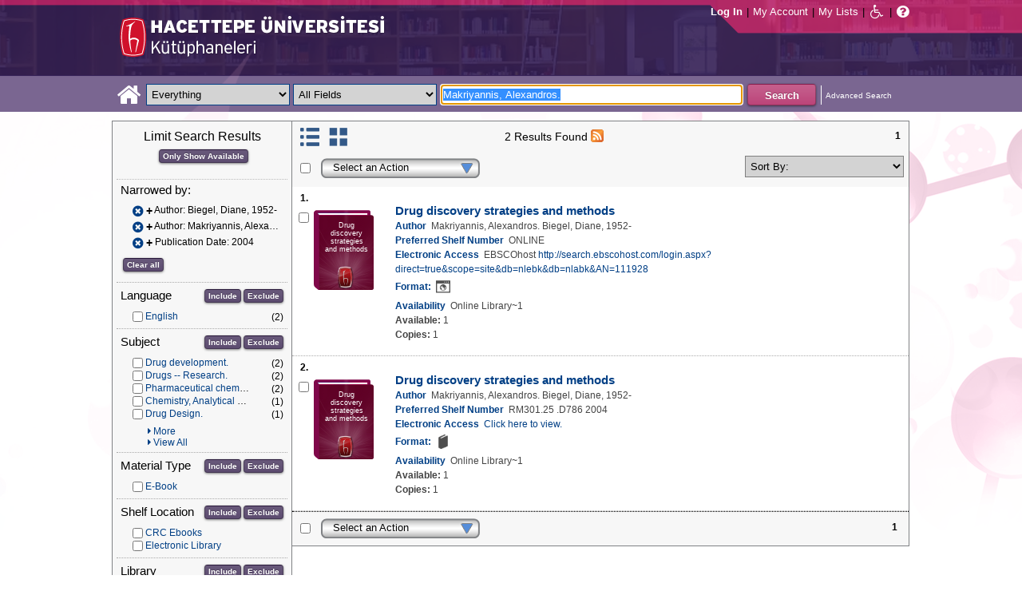

--- FILE ---
content_type: text/html;charset=UTF-8
request_url: https://katalog.hacettepe.edu.tr/client/en_US/default/search/results?qu=Makriyannis%2C+Alexandros.&qf=AUTHOR%09Author%09Biegel%2C+Diane%2C+1952-%09Biegel%2C+Diane%2C+1952-&qf=AUTHOR%09Author%09Makriyannis%2C+Alexandros.%09Makriyannis%2C+Alexandros.&qf=PUBDATE%09Publication+Date%092004%092004&te=ILS
body_size: 78589
content:
<!DOCTYPE html PUBLIC "-//W3C//DTD XHTML 1.0 Strict//EN" "http://www.w3.org/TR/xhtml1/DTD/xhtml1-strict.dtd"><html xml:lang="en" lang="en" xmlns="http://www.w3.org/1999/xhtml"><head><!-- Master Google Analytics--><script src="/client/assets/5.0.0.9/stack/en_US/core.js" type="text/javascript"></script><script src="/client/assets/5.0.0.9/stack/en_US/CoreSearchStack.js" type="text/javascript"></script><script src="/client/assets/5.0.0.9/stack/en_US/BaseToolbarStack.js" type="text/javascript"></script><script src="/client/assets/5.0.0.9/stack/en_US/SearchTemplateStack.js" type="text/javascript"></script><script src="/client/assets/5.0.0.9/stack/en_US/DetailStack.js" type="text/javascript"></script><script src="/client/assets/5.0.0.9/stack/en_US/SearchDisplayCellStack.js" type="text/javascript"></script><script src="/client/assets/5.0.0.9/stack/en_US/SearchDisplayPanelStack.js" type="text/javascript"></script><script src="/client/assets/5.0.0.9/stack/en_US/HomepageStack.js" type="text/javascript"></script><script src="/client/assets/5.0.0.9/app/components/search/SmsDialog.js" type="text/javascript"></script><script src="/client/assets/5.0.0.9/app/components/search/ViewAllFacets.js" type="text/javascript"></script><script src="/client/assets/5.0.0.9/app/components/search/AddToLists.js" type="text/javascript"></script><script src="/client/assets/5.0.0.9/app/components/search/ResultActions.js" type="text/javascript"></script><script src="/client/assets/5.0.0.9/ctx//client/js/GooglePreview.js" type="text/javascript"></script><script type="text/javascript">
(function(i,s,o,g,r,a,m){i['GoogleAnalyticsObject']=r;i[r]=i[r]||function(){
(i[r].q=i[r].q||[]).push(arguments)},i[r].l=1*new Date();a=s.createElement(o),
m=s.getElementsByTagName(o)[0];a.async=1;a.src=g;m.parentNode.insertBefore(a,m)
})(window,document,'script','//www.google-analytics.com/analytics.js','__gaTracker');
__gaTracker('create', 'UA-72966417-1', 'auto', 'SirsiMaster');
__gaTracker('SirsiMaster.send', 'pageview', {'title': 'Search Results for Makriyannis, Alexandros.'});
</script><script type="text/javascript">
__gaTracker('create', 'UA-59937079-1', 'auto');
__gaTracker('send', 'pageview', {'title': 'Search Results for Makriyannis, Alexandros.'});
</script><!-- End Google Analytics--><meta content="Apache Tapestry Framework (version 5.3.8)" name="generator"/><meta content="chrome=1" http-equiv="X-UA-Compatible"/><link rel="shortcut icon" href="/client/assets/5.0.0.9/ctx//client/favicon.ico" type="image/vnd.mircrosoft.icon" id="favicon"/><script src="/custom/web/custom.js" type="text/javascript"></script><script async="true" src="https://www.google.com/books/jsapi.js" type="text/javascript"></script><title>Search Results for Makriyannis, Alexandros.</title><script type="text/javascript" id="com_sirsi_ent_widgets">

var com_sirsi_ent_widgets = {
  "URLS" : {
    "proxy" : "client/",
    "baseUrl" : "client/en_US/default",
    "clcd" : {
      "clcdInfoUrl" : "/client/en_US/default/search/results.template.widgetsplatform:clcdinfo?qu=Makriyannis%2C+Alexandros.&amp;qf=AUTHOR%09Author%09Biegel%2C+Diane%2C+1952-%09Biegel%2C+Diane%2C+1952-&amp;qf=AUTHOR%09Author%09Makriyannis%2C+Alexandros.%09Makriyannis%2C+Alexandros.&amp;qf=PUBDATE%09Publication+Date%092004%092004&amp;te=ILS"
    },
    "eRC" : {
      "emailHoldUrl" : "/client/en_US/default/search/results.template.widgetsplatform:emailhold?qu=Makriyannis%2C+Alexandros.&amp;qf=AUTHOR%09Author%09Biegel%2C+Diane%2C+1952-%09Biegel%2C+Diane%2C+1952-&amp;qf=AUTHOR%09Author%09Makriyannis%2C+Alexandros.%09Makriyannis%2C+Alexandros.&amp;qf=PUBDATE%09Publication+Date%092004%092004&amp;te=ILS",
      "getEResourceUrl" : "/client/en_US/default/search/results.template.widgetsplatform:geteresource?qu=Makriyannis%2C+Alexandros.&amp;qf=AUTHOR%09Author%09Biegel%2C+Diane%2C+1952-%09Biegel%2C+Diane%2C+1952-&amp;qf=AUTHOR%09Author%09Makriyannis%2C+Alexandros.%09Makriyannis%2C+Alexandros.&amp;qf=PUBDATE%09Publication+Date%092004%092004&amp;te=ILS",
      "accountsUrl" : "/client/en_US/default/search/results.template.widgetsplatform:getaccounts?qu=Makriyannis%2C+Alexandros.&amp;qf=AUTHOR%09Author%09Biegel%2C+Diane%2C+1952-%09Biegel%2C+Diane%2C+1952-&amp;qf=AUTHOR%09Author%09Makriyannis%2C+Alexandros.%09Makriyannis%2C+Alexandros.&amp;qf=PUBDATE%09Publication+Date%092004%092004&amp;te=ILS",
      "placeHoldUrl" : "/client/en_US/default/search/results.template.widgetsplatform:placehold?qu=Makriyannis%2C+Alexandros.&amp;qf=AUTHOR%09Author%09Biegel%2C+Diane%2C+1952-%09Biegel%2C+Diane%2C+1952-&amp;qf=AUTHOR%09Author%09Makriyannis%2C+Alexandros.%09Makriyannis%2C+Alexandros.&amp;qf=PUBDATE%09Publication+Date%092004%092004&amp;te=ILS",
      "titleInfoUrl" : "/client/en_US/default/search/results.template.widgetsplatform:gettitlesinfo?qu=Makriyannis%2C+Alexandros.&amp;qf=AUTHOR%09Author%09Biegel%2C+Diane%2C+1952-%09Biegel%2C+Diane%2C+1952-&amp;qf=AUTHOR%09Author%09Makriyannis%2C+Alexandros.%09Makriyannis%2C+Alexandros.&amp;qf=PUBDATE%09Publication+Date%092004%092004&amp;te=ILS"
    }
  }
};

</script><link type="text/css" rel="stylesheet" href="/client/assets/5.0.0.9/core/default.css"/><link type="text/css" rel="stylesheet" href="/client/assets/5.0.0.9/core/tapestry-console.css"/><link type="text/css" rel="stylesheet" href="/client/assets/5.0.0.9/core/t5-alerts.css"/><link type="text/css" rel="stylesheet" href="/client/assets/5.0.0.9/core/tree.css"/><link type="text/css" rel="stylesheet" href="/client/assets/5.0.0.9/ctx//client/css/jquery-ui-1.8.12.custom.css"/><link type="text/css" rel="stylesheet" href="/client/assets/5.0.0.9/ctx//client/css/jquery-selectable.custom.css"/><link type="text/css" rel="stylesheet" href="/client/assets/5.0.0.9/ctx//client/css/vse/css/Discovery_base.css"/><link type="text/css" rel="stylesheet" href="/client/assets/5.0.0.9/ctx//client/css/format-types.css"/><link type="text/css" rel="stylesheet" href="/client/assets/5.0.0.9/app/components/search/suggest.css"/><link type="text/css" rel="stylesheet" href="/client/assets/5.0.0.9/ctx//client/css/vse/open.css"/></head><body><input value="false" id="fbAvailableHidden" type="hidden"></input><div class="header"><div class="headerWrapper"><div class="header_container" id="header"><div id="mainMenu"><div id="mainMenuContainer"><div id="libInfoContainer"><div class="loginLink"><a tabIndex="1" class="loginLink" onclick="com_sirsi_ent_login.loginFirst();">Log In</a></div><div class="pipeSeparator-light">|</div><div class="menuLink"><a tabIndex="2" onclick="com_sirsi_ent_login.loginFirst('https://katalog.hacettepe.edu.tr/client/en_US/default/search/account?')" class="loginLink" href="#">My Account</a></div><div class="pipeSeparator-light">|</div><div class="menuLink"><a tabIndex="3" href="/client/en_US/default/search/mylists?">My Lists</a></div></div><div id="languageSelector" class="menuLink"></div><div class="pipeSeparator-light">|</div><span id="adaModeDiv"><a tabIndex="4" title="Enable Accessibility Mode" class="ada_link" href="/client/en_US/default/search/results.template.header.mainmenu_0.adamode?qu=Makriyannis%2C+Alexandros.&amp;qf=AUTHOR%09Author%09Biegel%2C+Diane%2C+1952-%09Biegel%2C+Diane%2C+1952-&amp;qf=AUTHOR%09Author%09Makriyannis%2C+Alexandros.%09Makriyannis%2C+Alexandros.&amp;qf=PUBDATE%09Publication+Date%092004%092004&amp;te=ILS"><i alt="Enable Accessibility Mode" class="fa fa-wheelchair"></i></a></span><div class="pipeSeparator-light">|</div><a tabIndex="5" target="_blank" class="patron_help" id="patronHelp" href="/help/user-help_en_US/index.htm"><i alt="Help" title="Help" class="fa fa-question-circle"></i></a><div title="Security Reminder:" style="display: none;" id="logoutWarning" class="modalBody">Remember to clear the cache and close the browser window.</div></div></div><div id="logo_container" class="logo_container"><span><div class="logoContainer"><p><img src="/client/images/enterprise.png" alt="" /></p></div></span></div></div></div></div><div class="searchBoxWrapper nonmobile" id="searchBoxWrapper"><div id="searchBox"><div id="searchBoxCentered"><div class="basicSearch" id="basicSearch"><div id="searchBoxHomeLink"><a TABINDEX="6" href="/client/en_US/default/?"><i alt="Home" title="Home" class="fa fa-home"></i></a></div><div id="searchBoxStyleDiv" style=""><div id="searchBoxesWrapper"><form name="limitForm" class="searchBoxSection" onsubmit="javascript:return Tapestry.waitForPage(event);" action="/client/en_US/default/search/results.template.header.searchbox.form?qu=Makriyannis%2C+Alexandros.&amp;qf=AUTHOR%09Author%09Biegel%2C+Diane%2C+1952-%09Biegel%2C+Diane%2C+1952-&amp;qf=AUTHOR%09Author%09Makriyannis%2C+Alexandros.%09Makriyannis%2C+Alexandros.&amp;qf=PUBDATE%09Publication+Date%092004%092004&amp;te=ILS" method="post" id="form"><div class="t-invisible"><input value="qkrufy0Olp+cpMNyjEcsvztB3ZA=:H4sIAAAAAAAAAK2OMU7DQBBFh0ip0oHgBNCuG9IAAlmKqCyEYkE/Xg/2orV3mR3HpuEonABxiRR03IED0FKlwE6QaEFKN5on/fdePmHcnsNZIGRdRnMKjZVwIlR5i0KqJMyJ1QZnrvu5rKmM5Ox87to6MEwdFwo96pKUoKcg/DhV2jFZk6kMA6k465+o5dKQzQ9TksYf3SwnH/tvqxHsJDDRrhZ29gorEthN7nGBkcW6iFJhUxennRfY2+iTQT/r9bNev4X8+L/51+w0hZA2WWVCMK5evubHd1/P7yOAzrcxXPy5iJ2rAg9Ko6VfWqBt+ukHeAIQOFjj+S++XeMtGAbB+BtS/dWL/wEAAA==" name="t:formdata" type="hidden"></input></div><label for="searchLimitDropDown" class="hidden">Search Limit</label><select onchange="javascript:sboxRstManager.onChange()" title="Select Search Limit" class="dropDown searchLimitDropDown" TABINDEX="7" id="searchLimitDropDown" name="searchLimitDropDown"><option value="">Everything</option><optgroup label="----------"><option value="BEBOOKS">E-Book</option><option value="BSURELI">Journals</option><option value="BBEYTEPE">Beytepe Library</option><option value="BHEALTHSCIENCE">Health Sciences Library</option><option value="BCONSERVATORY">Conservatory Library</option><option value="BLAW">Law Library</option><option value="BSOCIAL">Social Sciences Vocational High School</option><option value="BDVDCOLLECTION">DVD Collection</option><option value="BBILGEKULA">Prof.Dr. Onur Bilge Kula Collection</option></optgroup></select><img id="searchLimitDropDown_icon" class="t-error-icon t-invisible" alt="" src="/client/assets/5.0.0.9/core/spacer.gif"/><label for="roomsRestrictionValues" class="hidden">Rooms Restriction Values</label><select aria-hidden="true" class="hidden" id="roomsRestrictionValues" name="roomsRestrictionValues"><option value="">All Fields</option><option value="false|||TITLE|||Title">Title</option><option value="false|||AUTHOR|||Author">Author</option><option value="false|||SUBJECT|||Subject">Subject</option><option value="false|||ISBN|||ISBN">ISBN</option><option value="false|||ISSN|||ISSN">ISSN</option></select><img id="roomsRestrictionValues_icon" class="t-error-icon t-invisible" alt="" src="/client/assets/5.0.0.9/core/spacer.gif"/></form><div class="hidden" id="rTabIndex">8</div><div class="searchBoxSection t-zone" id="restrictionZone"><form name="selectForm" onsubmit="javascript:return Tapestry.waitForPage(event);" action="/client/en_US/default/search/results.template.header.searchbox.form_0?qu=Makriyannis%2C+Alexandros.&amp;qf=AUTHOR%09Author%09Biegel%2C+Diane%2C+1952-%09Biegel%2C+Diane%2C+1952-&amp;qf=AUTHOR%09Author%09Makriyannis%2C+Alexandros.%09Makriyannis%2C+Alexandros.&amp;qf=PUBDATE%09Publication+Date%092004%092004&amp;te=ILS" method="post" id="form_0"><div class="t-invisible"><input value="zdWO09eJU/YgHFrh2xUOpHA8y/E=:H4sIAAAAAAAAAK2OMUoEQRBF2wWjzRRvoGlP4iYqwsJitIg4eIDq7nKmpaerqapxx8t4AvESG5h5Bw9gamRgi4mpYPr/57/39G52N+fmTBDY9801yphUThSHkkDR9ggB2f7UjibLKMrRa6QcmEqgTRY2C+LOQgHfo1Uo35uHhfXEmKKzDgTt0tUQvF5ETOGwRR3L0c12/nbw8jkzO2sz95SVKV3CgGr21ndwD02C3DVtBebudCpq9n/hVxW/qvh/0F/+Vf+KyaNIO7ohitSz7XM4vv14fJ0ZM5UvxmVt3VUBAAA=" name="t:formdata" type="hidden"></input></div><label for="restrictionDropDown" class="hidden">Search Field</label><select onchange="javascript:sboxRstManager.onRestrictionChange(this.value);" title="Select Search Field" class="dropDown restrictionDropDown" id="restrictionDropDown" name="restrictionDropDown"><option value="_PLACEHOLDER_">All Fields</option></select><img id="restrictionDropDown_icon" class="t-error-icon t-invisible" alt="" src="/client/assets/5.0.0.9/core/spacer.gif"/></form></div><form name="searchForm" class="searchBoxSection" onsubmit="javascript:return Tapestry.waitForPage(event);" action="/client/en_US/default/search/results.template.header.searchbox.searchform?qu=Makriyannis%2C+Alexandros.&amp;qf=AUTHOR%09Author%09Biegel%2C+Diane%2C+1952-%09Biegel%2C+Diane%2C+1952-&amp;qf=AUTHOR%09Author%09Makriyannis%2C+Alexandros.%09Makriyannis%2C+Alexandros.&amp;qf=PUBDATE%09Publication+Date%092004%092004&amp;te=ILS" method="post" id="searchForm"><div class="t-invisible"><input value="ApIAeNXpwvna2JIw0nN8/Th8Y28=:H4sIAAAAAAAAAKWSv0oDQRDGJ4GAGAsRLOy1EdkU5hRNYxQEIYh4aL+3N15W9m4vu3NJbKx8CRufQKz0CVLY+Q4+gI2FlYX3J4J/QC6m2/1m5pvfwHf7ArXBBjQtciO6jWO0iSK7TRjGihOyLnIfDSvKnh4y4iZA6nOVoDXgaBMwHnPRxbQSoyVz4TChDSrpMY9bZG0vFbmgfYnKX3aRknjlZFR/Xnx8r0KlA3WhIzJaHfIQCRY657zPG4pHQcMlI6OgNYwJ6sXa02ztFLjtSXGPjBZorZt4obRW6mh05zfP3m6eqgDDeODAemkSJUM5BunBJQDBbC4VN/3PKTOqDVqwVXrWZDdLQekp31jmvxQKomlcC641WC3t0PsEqfQmmytWbYJTemT8Soh0lGZi589MCB3GOsKILMtDQL8jce2+Lj3cX+1VodqBGaFk2n3gZ1xZulFhmApZunMpS/NcgbCbI/z4fgD3Slr5kQMAAA==" name="t:formdata" type="hidden"></input></div><label for="targetValue" class="hidden">Target Value</label><input class="hidden targetValue" value="ILS:DIRECT" id="targetValue" name="targetValue" type="text"></input><img id="targetValue_icon" class="t-error-icon t-invisible" alt="" src="/client/assets/5.0.0.9/core/spacer.gif"/><label for="limitValue" class="hidden">Limit Value</label><input class="hidden limitValue" value="" id="limitValue" name="limitValue" type="text"></input><img id="limitValue_icon" class="t-error-icon t-invisible" alt="" src="/client/assets/5.0.0.9/core/spacer.gif"/><label for="restrictionValue" class="hidden">Restriction Value</label><input class="hidden restrictionValue" value="" id="restrictionValue" name="restrictionValue" type="text"></input><img id="restrictionValue_icon" class="t-error-icon t-invisible" alt="" src="/client/assets/5.0.0.9/core/spacer.gif"/><div id="dropDown" class="dropDownHidden"></div><div class="normalSearchBoxDiv" id="searchField"><label for="q" class="hidden">Search For:</label><input size="100" autocomplete="off" maxlength="256" accessKey="s" title="Search For:" TABINDEX="9" value="Makriyannis, Alexandros." id="q" name="q" type="text"></input><img id="q_icon" class="t-error-icon t-invisible" alt="" src="/client/assets/5.0.0.9/core/spacer.gif"/></div><div id="buttonsWrapper"><input title="Search" class="button" value="Search" TABINDEX="10" id="searchButton" name="searchButton" type="submit"></input></div></form></div><div id="searchBoxAdvancedLink"><a title="Advanced Search" TABINDEX="11" href="/client/en_US/default/search/advanced?">Advanced Search</a></div></div></div></div></div></div><div class="quicksearchWrapper" id="quicksearchWrapper"><div class="quicksearchBar" id="quicksearchBar"></div></div><div id="content" class="nonmobile"><div class="emailModalDialogContainer" id="emailModalDialogContainer"><div class="tblHtIE9Fix t-zone" id="emailModalDialogZone"></div></div><div class="tblHtIE9Fix t-zone" id="smsModalDialogZone"></div><div class="searchView" id="searchViewDISCOVERY_ALL"><div class="searchResults_wrapper"><div class="searchLimitsColumn"><!-- Mobile results will be handled inside ResultsToolbarMobile --><div class="limitcolumn_wrapper" id="limitcolumn_wrapper"><span class="limitcolumn_title" id="limitcolumn_title">Limit Search Results</span><div class="limitcolumn_availability" id="limitcolumn_availability"><form onsubmit="javascript:return Tapestry.waitForPage(event);" action="/client/en_US/default/search/results.displaypanel.limitcolumn.onlyavailableform/qu$003dMakriyannis$00252C$002bAlexandros.$0026qf$003dAUTHOR$002509Author$002509Biegel$00252C$002bDiane$00252C$002b1952-$002509Biegel$00252C$002bDiane$00252C$002b1952-$0026qf$003dAUTHOR$002509Author$002509Makriyannis$00252C$002bAlexandros.$002509Makriyannis$00252C$002bAlexandros.$0026qf$003dPUBDATE$002509Publication$002bDate$0025092004$0025092004$0026te$003dILS$0026av$003d0?qu=Makriyannis%2C+Alexandros.&amp;qf=AUTHOR%09Author%09Biegel%2C+Diane%2C+1952-%09Biegel%2C+Diane%2C+1952-&amp;qf=AUTHOR%09Author%09Makriyannis%2C+Alexandros.%09Makriyannis%2C+Alexandros.&amp;qf=PUBDATE%09Publication+Date%092004%092004&amp;te=ILS" method="post" id="onlyAvailableForm"><div class="t-invisible"><input value="+x3kqIkM6QuL2luo0WXbqvgttQg=:H4sIAAAAAAAAAEWOO6oCQRBFS0EQzMzMjXsEMdFEMBIGEWcBUrbF2FL9savHT2LkJtyDoS7LxBU4+IIX3XvgXLiPN7ROA1BCGPUuW5FUnGS8NRIYLwEdsWJjTdKeK+uUVJsaJMLUx1JhQL0jlTCQpHgZKe0jsdnUaYN35JKo4rfoL6PXJPIjEePdvfj0Xs/brAnNHNqaTW3Ptwm6+R6PmDG6MitSNK6c5NAhJlsLC7R0gCs0ziFB++/MevhfB19baFgi0AAAAA==" name="t:formdata" type="hidden"></input></div><input title="Show only materials which are available in search results." class="button btn-available" value="Only Show Available" id="submit_3" name="submit_0" type="submit"></input></form></div><div class="clear"></div><div id="breadCrumbsContainer"><div id="breadCrumbs" class="breadCrumbs"><div class="facetTitle">
Narrowed by:
</div><div class="clear"></div><dt class="crumb"><dl class="facetCrumb"><a href="/client/en_US/default/search/results.displaypanel.limitcolumn.removecrumb?qu=Makriyannis%2C+Alexandros.&amp;qf=AUTHOR%09Author%09Makriyannis%2C+Alexandros.%09Makriyannis%2C+Alexandros.&amp;qf=PUBDATE%09Publication+Date%092004%092004&amp;te=ILS"><i title="Author:
 Biegel, Diane, 1952-
" alt="Delete search term Biegel, Diane, 1952-" class="fa fa-times-circle"></i></a><div title="+Author: Biegel, Diane, 1952-" class="crumbText"><span class="crumbFieldInclusion">+</span><div class="crumbFieldAndCaption ellipsis"> Author: Biegel, Diane, 1952-</div></div><div class="clear"></div></dl><dl class="facetCrumb"><a href="/client/en_US/default/search/results.displaypanel.limitcolumn.removecrumb?qu=Makriyannis%2C+Alexandros.&amp;qf=AUTHOR%09Author%09Biegel%2C+Diane%2C+1952-%09Biegel%2C+Diane%2C+1952-&amp;qf=PUBDATE%09Publication+Date%092004%092004&amp;te=ILS"><i title="Author:
 Makriyannis, Alexandros.
" alt="Delete search term Makriyannis, Alexandros." class="fa fa-times-circle"></i></a><div title="+Author: Makriyannis, Alexandros." class="crumbText"><span class="crumbFieldInclusion">+</span><div class="crumbFieldAndCaption ellipsis"> Author: Makriyannis, Alexandros.</div></div><div class="clear"></div></dl><dl class="facetCrumb"><a href="/client/en_US/default/search/results.displaypanel.limitcolumn.removecrumb?qu=Makriyannis%2C+Alexandros.&amp;qf=AUTHOR%09Author%09Biegel%2C+Diane%2C+1952-%09Biegel%2C+Diane%2C+1952-&amp;qf=AUTHOR%09Author%09Makriyannis%2C+Alexandros.%09Makriyannis%2C+Alexandros.&amp;te=ILS"><i title="Publication Date:
 2004
" alt="Delete search term 2004" class="fa fa-times-circle"></i></a><div title="+Publication Date: 2004" class="crumbText"><span class="crumbFieldInclusion">+</span><div class="crumbFieldAndCaption ellipsis"> Publication Date: 2004</div></div><div class="clear"></div></dl></dt><div class="clear"></div><div id="clearAllCrumbs" class="clearAllCrumbs"><form onsubmit="javascript:return Tapestry.waitForPage(event);" action="/client/en_US/default/search/results.displaypanel.limitcolumn.clearallcrumbsform/qu$003dMakriyannis$00252C$002bAlexandros.$0026te$003dILS?qu=Makriyannis%2C+Alexandros.&amp;qf=AUTHOR%09Author%09Biegel%2C+Diane%2C+1952-%09Biegel%2C+Diane%2C+1952-&amp;qf=AUTHOR%09Author%09Makriyannis%2C+Alexandros.%09Makriyannis%2C+Alexandros.&amp;qf=PUBDATE%09Publication+Date%092004%092004&amp;te=ILS" method="post" id="clearAllCrumbsForm"><div class="t-invisible"><input value="aTuJiOFFlJTHefH2Ru8K2bUJhkY=:H4sIAAAAAAAAAEWOO6oCQRBFS0EQzF72cuMeFUw0eWAkDCLOAqRsi7Gl+mNXj5/EyE24B0NdlokrcBDhRfceOBfu7QmtwwB6Qhj1JluQVJxktDYSGE8BHbFiY03SnivrlFSrGpZ9ifDnY6kwoN6QShhIUjwNlfaR2KzqtME7cklU8dl059FrEvmQiPHuWrx+H/fLpAnNHNqaTW1P1wl+8i3uMWN0ZVakaFw5zqFDTLYWZmhpB2doHEOC9vfO8L/233XS3gvSAAAA" name="t:formdata" type="hidden"></input></div><input title="Clear all" class="button" value="Clear all" id="submit_5" name="submit_1" type="submit"></input></form></div><div class="clear"></div></div></div><div class="clear"></div><div volatile="true" class="facet"><form id="facetFormLANGUAGE"><div class="facetTitleRow"><div class="facetTitle">
Language
</div><div class="limitcolumn_button"><button onclick="doFacets('LANGUAGE',  'Language', 'Inclusion', 'Graph', 'true')" title="Include in search results" class="button" value="Include" name="Include" type="button">
Include
</button><button onclick="doFacets('LANGUAGE', 'Language', 'Exclusion', 'Graph', 'true')" title="Exclude from search results" class="button" value="Exclude" name="Exclude" type="button">
Exclude
</button></div><div class="clear"></div></div><div id="facetLANGUAGE"><div volatile="true" class="navigator shown facetItem"><div class="navigatorCheckBox"><input title="English" value="ENG@@NAVDELIM@@English" class="checkbox" type="checkbox"></input></div><span title="English" class="navigatorName"><a title="English" href="/client/en_US/default/search/results.displaypanel.limitcolumn.navigatorclick?qu=Makriyannis%2C+Alexandros.&amp;qf=AUTHOR%09Author%09Biegel%2C+Diane%2C+1952-%09Biegel%2C+Diane%2C+1952-&amp;qf=AUTHOR%09Author%09Makriyannis%2C+Alexandros.%09Makriyannis%2C+Alexandros.&amp;qf=PUBDATE%09Publication+Date%092004%092004&amp;qf=LANGUAGE%09Language%09ENG%09English&amp;te=ILS">
English
</a></span><div class="navigatorCount">
(2)
</div><div class="clear"></div></div></div></form><div class="clear"></div></div><div volatile="true" class="facet"><form id="facetFormSUBJECT"><div class="facetTitleRow"><div class="facetTitle">
Subject
</div><div class="limitcolumn_button"><button onclick="doFacets('SUBJECT',  'Subject', 'Inclusion', 'Graph', 'true')" title="Include in search results" class="button" value="Include" name="Include" type="button">
Include
</button><button onclick="doFacets('SUBJECT', 'Subject', 'Exclusion', 'Graph', 'true')" title="Exclude from search results" class="button" value="Exclude" name="Exclude" type="button">
Exclude
</button></div><div class="clear"></div></div><div id="facetSUBJECT"><div volatile="true" class="navigator shown facetItem"><div class="navigatorCheckBox"><input title="Drug development." value="Drug development.@@NAVDELIM@@Drug development." class="checkbox" type="checkbox"></input></div><span title="Drug development." class="navigatorName"><a title="Drug development." href="/client/en_US/default/search/results.displaypanel.limitcolumn.navigatorclick?qu=Makriyannis%2C+Alexandros.&amp;qf=AUTHOR%09Author%09Biegel%2C+Diane%2C+1952-%09Biegel%2C+Diane%2C+1952-&amp;qf=AUTHOR%09Author%09Makriyannis%2C+Alexandros.%09Makriyannis%2C+Alexandros.&amp;qf=PUBDATE%09Publication+Date%092004%092004&amp;qf=SUBJECT%09Subject%09Drug+development.%09Drug+development.&amp;te=ILS">
Drug development.
</a></span><div class="navigatorCount">
(2)
</div><div class="clear"></div></div><div volatile="true" class="navigator shown facetItem"><div class="navigatorCheckBox"><input title="Drugs -- Research." value="Drugs -- Research.@@NAVDELIM@@Drugs -- Research." class="checkbox" type="checkbox"></input></div><span title="Drugs -- Research." class="navigatorName"><a title="Drugs -- Research." href="/client/en_US/default/search/results.displaypanel.limitcolumn.navigatorclick?qu=Makriyannis%2C+Alexandros.&amp;qf=AUTHOR%09Author%09Biegel%2C+Diane%2C+1952-%09Biegel%2C+Diane%2C+1952-&amp;qf=AUTHOR%09Author%09Makriyannis%2C+Alexandros.%09Makriyannis%2C+Alexandros.&amp;qf=PUBDATE%09Publication+Date%092004%092004&amp;qf=SUBJECT%09Subject%09Drugs+--+Research.%09Drugs+--+Research.&amp;te=ILS">
Drugs -- Research.
</a></span><div class="navigatorCount">
(2)
</div><div class="clear"></div></div><div volatile="true" class="navigator shown facetItem"><div class="navigatorCheckBox"><input title="Pharmaceutical chemistry." value="Pharmaceutical chemistry.@@NAVDELIM@@Pharmaceutical chemistry." class="checkbox" type="checkbox"></input></div><span title="Pharmaceutical chemistry." class="navigatorName"><a title="Pharmaceutical chemistry." href="/client/en_US/default/search/results.displaypanel.limitcolumn.navigatorclick?qu=Makriyannis%2C+Alexandros.&amp;qf=AUTHOR%09Author%09Biegel%2C+Diane%2C+1952-%09Biegel%2C+Diane%2C+1952-&amp;qf=AUTHOR%09Author%09Makriyannis%2C+Alexandros.%09Makriyannis%2C+Alexandros.&amp;qf=PUBDATE%09Publication+Date%092004%092004&amp;qf=SUBJECT%09Subject%09Pharmaceutical+chemistry.%09Pharmaceutical+chemistry.&amp;te=ILS">
Pharmaceutical chemistry.
</a></span><div class="navigatorCount">
(2)
</div><div class="clear"></div></div><div volatile="true" class="navigator shown facetItem"><div class="navigatorCheckBox"><input title="Chemistry, Analytical -- methods." value="Chemistry, Analytical -- methods.@@NAVDELIM@@Chemistry, Analytical -- methods." class="checkbox" type="checkbox"></input></div><span title="Chemistry, Analytical -- methods." class="navigatorName"><a title="Chemistry, Analytical -- methods." href="/client/en_US/default/search/results.displaypanel.limitcolumn.navigatorclick?qu=Makriyannis%2C+Alexandros.&amp;qf=AUTHOR%09Author%09Biegel%2C+Diane%2C+1952-%09Biegel%2C+Diane%2C+1952-&amp;qf=AUTHOR%09Author%09Makriyannis%2C+Alexandros.%09Makriyannis%2C+Alexandros.&amp;qf=PUBDATE%09Publication+Date%092004%092004&amp;qf=SUBJECT%09Subject%09Chemistry%2C+Analytical+--+methods.%09Chemistry%2C+Analytical+--+methods.&amp;te=ILS">
Chemistry, Analytical -- methods.
</a></span><div class="navigatorCount">
(1)
</div><div class="clear"></div></div><div volatile="true" class="navigator shown facetItem"><div class="navigatorCheckBox"><input title="Drug Design." value="Drug Design.@@NAVDELIM@@Drug Design." class="checkbox" type="checkbox"></input></div><span title="Drug Design." class="navigatorName"><a title="Drug Design." href="/client/en_US/default/search/results.displaypanel.limitcolumn.navigatorclick?qu=Makriyannis%2C+Alexandros.&amp;qf=AUTHOR%09Author%09Biegel%2C+Diane%2C+1952-%09Biegel%2C+Diane%2C+1952-&amp;qf=AUTHOR%09Author%09Makriyannis%2C+Alexandros.%09Makriyannis%2C+Alexandros.&amp;qf=PUBDATE%09Publication+Date%092004%092004&amp;qf=SUBJECT%09Subject%09Drug+Design.%09Drug+Design.&amp;te=ILS">
Drug Design.
</a></span><div class="navigatorCount">
(1)
</div><div class="clear"></div></div><div volatile="true" class="navigator hidden facetItem"><div class="navigatorCheckBox"><input title="Drug Evaluation, Preclinical." value="Drug Evaluation, Preclinical.@@NAVDELIM@@Drug Evaluation, Preclinical." class="checkbox" type="checkbox"></input></div><span title="Drug Evaluation, Preclinical." class="navigatorName"><a title="Drug Evaluation, Preclinical." href="/client/en_US/default/search/results.displaypanel.limitcolumn.navigatorclick?qu=Makriyannis%2C+Alexandros.&amp;qf=AUTHOR%09Author%09Biegel%2C+Diane%2C+1952-%09Biegel%2C+Diane%2C+1952-&amp;qf=AUTHOR%09Author%09Makriyannis%2C+Alexandros.%09Makriyannis%2C+Alexandros.&amp;qf=PUBDATE%09Publication+Date%092004%092004&amp;qf=SUBJECT%09Subject%09Drug+Evaluation%2C+Preclinical.%09Drug+Evaluation%2C+Preclinical.&amp;te=ILS">
Drug Evaluation, Preclinical.
</a></span><div class="navigatorCount">
(1)
</div><div class="clear"></div></div><div volatile="true" class="navigator hidden facetItem"><div class="navigatorCheckBox"><input title="Electronic books." value="Electronic books.@@NAVDELIM@@Electronic books." class="checkbox" type="checkbox"></input></div><span title="Electronic books." class="navigatorName"><a title="Electronic books." href="/client/en_US/default/search/results.displaypanel.limitcolumn.navigatorclick?qu=Makriyannis%2C+Alexandros.&amp;qf=AUTHOR%09Author%09Biegel%2C+Diane%2C+1952-%09Biegel%2C+Diane%2C+1952-&amp;qf=AUTHOR%09Author%09Makriyannis%2C+Alexandros.%09Makriyannis%2C+Alexandros.&amp;qf=PUBDATE%09Publication+Date%092004%092004&amp;qf=SUBJECT%09Subject%09Electronic+books.%09Electronic+books.&amp;te=ILS">
Electronic books.
</a></span><div class="navigatorCount">
(1)
</div><div class="clear"></div></div><div volatile="true" class="navigator hidden facetItem"><div class="navigatorCheckBox"><input title="Pharmacology -- methods." value="Pharmacology -- methods.@@NAVDELIM@@Pharmacology -- methods." class="checkbox" type="checkbox"></input></div><span title="Pharmacology -- methods." class="navigatorName"><a title="Pharmacology -- methods." href="/client/en_US/default/search/results.displaypanel.limitcolumn.navigatorclick?qu=Makriyannis%2C+Alexandros.&amp;qf=AUTHOR%09Author%09Biegel%2C+Diane%2C+1952-%09Biegel%2C+Diane%2C+1952-&amp;qf=AUTHOR%09Author%09Makriyannis%2C+Alexandros.%09Makriyannis%2C+Alexandros.&amp;qf=PUBDATE%09Publication+Date%092004%092004&amp;qf=SUBJECT%09Subject%09Pharmacology+--+methods.%09Pharmacology+--+methods.&amp;te=ILS">
Pharmacology -- methods.
</a></span><div class="navigatorCount">
(1)
</div><div class="clear"></div></div><div volatile="true" class="navigator hidden facetItem"><div class="navigatorCheckBox"><input title="Structure-Activity Relationship." value="Structure-Activity Relationship.@@NAVDELIM@@Structure-Activity Relationship." class="checkbox" type="checkbox"></input></div><span title="Structure-Activity Relationship." class="navigatorName"><a title="Structure-Activity Relationship." href="/client/en_US/default/search/results.displaypanel.limitcolumn.navigatorclick?qu=Makriyannis%2C+Alexandros.&amp;qf=AUTHOR%09Author%09Biegel%2C+Diane%2C+1952-%09Biegel%2C+Diane%2C+1952-&amp;qf=AUTHOR%09Author%09Makriyannis%2C+Alexandros.%09Makriyannis%2C+Alexandros.&amp;qf=PUBDATE%09Publication+Date%092004%092004&amp;qf=SUBJECT%09Subject%09Structure-Activity+Relationship.%09Structure-Activity+Relationship.&amp;te=ILS">
Structure-Activity Relationship.
</a></span><div class="navigatorCount">
(1)
</div><div class="clear"></div></div></div><div class="moreNavigators"><div onclick="moreNavigators('SUBJECT')" class="shown" id="moreSUBJECT"><i class="fa fa-caret-right"></i><a id="moreLinkSUBJECT" href="javascript:;">More</a></div><div class="clear"></div><div onclick="allNavigators('SUBJECT', 'Subject', 'true', 'https://katalog.hacettepe.edu.tr/client/en_US/default/search/results.displaypanel.limitcolumn:getfacetinfo?qu=Makriyannis%2C+Alexandros.&amp;qf=AUTHOR%09Author%09Biegel%2C+Diane%2C+1952-%09Biegel%2C+Diane%2C+1952-&amp;qf=AUTHOR%09Author%09Makriyannis%2C+Alexandros.%09Makriyannis%2C+Alexandros.&amp;qf=PUBDATE%09Publication+Date%092004%092004&amp;te=ILS')" class="shown" id="allSUBJECT"><i class="fa fa-caret-right"></i><a id="allLinkSUBJECT" href="javascript:;">View All</a></div></div><div class="fewerNavigators"><div onclick="fewerNavigators('SUBJECT')" class="hidden" id="fewerSUBJECT"><i class="fa fa-caret-right"></i><a id="fewerLinkSUBJECT" href="javascript:;">Fewer</a></div><div class="clear"></div><div onclick="collapseNavigators('SUBJECT')" class="hidden" id="collapseSUBJECT"><i class="fa fa-caret-right"></i><a id="collapseLinkSUBJECT" href="javascript:;">Collapse All</a></div></div></form><div class="clear"></div></div><div volatile="true" class="facet"><form id="facetFormITYPE"><div class="facetTitleRow"><div class="facetTitle">
Material Type
</div><div class="limitcolumn_button"><button onclick="doFacets('ITYPE',  'Material Type', 'Inclusion', 'Graph', 'false')" title="Include in search results" class="button" value="Include" name="Include" type="button">
Include
</button><button onclick="doFacets('ITYPE', 'Material Type', 'Exclusion', 'Graph', 'false')" title="Exclude from search results" class="button" value="Exclude" name="Exclude" type="button">
Exclude
</button></div><div class="clear"></div></div><div id="facetITYPE"><div volatile="true" class="navigator shown facetItem"><div class="navigatorCheckBox"><input title="E-Book" value="1:E-KITAP@@NAVDELIM@@E-Book" class="checkbox" type="checkbox"></input></div><span title="E-Book" class="navigatorName"><a title="E-Book" href="/client/en_US/default/search/results.displaypanel.limitcolumn.navigatorclick?qu=Makriyannis%2C+Alexandros.&amp;qf=AUTHOR%09Author%09Biegel%2C+Diane%2C+1952-%09Biegel%2C+Diane%2C+1952-&amp;qf=AUTHOR%09Author%09Makriyannis%2C+Alexandros.%09Makriyannis%2C+Alexandros.&amp;qf=PUBDATE%09Publication+Date%092004%092004&amp;qf=ITYPE%09Material+Type%091%3AE-KITAP%09E-Book&amp;te=ILS">
E-Book
</a></span><div class="navigatorCount"></div><div class="clear"></div></div></div></form><div class="clear"></div></div><div volatile="true" class="facet"><form id="facetFormLOCATION"><div class="facetTitleRow"><div class="facetTitle">
Shelf Location
</div><div class="limitcolumn_button"><button onclick="doFacets('LOCATION',  'Shelf Location', 'Inclusion', 'Graph', 'false')" title="Include in search results" class="button" value="Include" name="Include" type="button">
Include
</button><button onclick="doFacets('LOCATION', 'Shelf Location', 'Exclusion', 'Graph', 'false')" title="Exclude from search results" class="button" value="Exclude" name="Exclude" type="button">
Exclude
</button></div><div class="clear"></div></div><div id="facetLOCATION"><div volatile="true" class="navigator shown facetItem"><div class="navigatorCheckBox"><input title="CRC Ebooks" value="1:CRCEBOOKS@@NAVDELIM@@CRC Ebooks" class="checkbox" type="checkbox"></input></div><span title="CRC Ebooks" class="navigatorName"><a title="CRC Ebooks" href="/client/en_US/default/search/results.displaypanel.limitcolumn.navigatorclick?qu=Makriyannis%2C+Alexandros.&amp;qf=AUTHOR%09Author%09Biegel%2C+Diane%2C+1952-%09Biegel%2C+Diane%2C+1952-&amp;qf=AUTHOR%09Author%09Makriyannis%2C+Alexandros.%09Makriyannis%2C+Alexandros.&amp;qf=PUBDATE%09Publication+Date%092004%092004&amp;qf=LOCATION%09Shelf+Location%091%3ACRCEBOOKS%09CRC+Ebooks&amp;te=ILS">
CRC Ebooks
</a></span><div class="navigatorCount"></div><div class="clear"></div></div><div volatile="true" class="navigator shown facetItem"><div class="navigatorCheckBox"><input title="Electronic Library" value="1:ELEKKUTUPH@@NAVDELIM@@Electronic Library" class="checkbox" type="checkbox"></input></div><span title="Electronic Library" class="navigatorName"><a title="Electronic Library" href="/client/en_US/default/search/results.displaypanel.limitcolumn.navigatorclick?qu=Makriyannis%2C+Alexandros.&amp;qf=AUTHOR%09Author%09Biegel%2C+Diane%2C+1952-%09Biegel%2C+Diane%2C+1952-&amp;qf=AUTHOR%09Author%09Makriyannis%2C+Alexandros.%09Makriyannis%2C+Alexandros.&amp;qf=PUBDATE%09Publication+Date%092004%092004&amp;qf=LOCATION%09Shelf+Location%091%3AELEKKUTUPH%09Electronic+Library&amp;te=ILS">
Electronic Library
</a></span><div class="navigatorCount"></div><div class="clear"></div></div></div></form><div class="clear"></div></div><div volatile="true" class="facet"><form id="facetFormLIBRARY"><div class="facetTitleRow"><div class="facetTitle">
Library
</div><div class="limitcolumn_button"><button onclick="doFacets('LIBRARY',  'Library', 'Inclusion', 'Graph', 'false')" title="Include in search results" class="button" value="Include" name="Include" type="button">
Include
</button><button onclick="doFacets('LIBRARY', 'Library', 'Exclusion', 'Graph', 'false')" title="Exclude from search results" class="button" value="Exclude" name="Exclude" type="button">
Exclude
</button></div><div class="clear"></div></div><div id="facetLIBRARY"><div volatile="true" class="navigator shown facetItem"><div class="navigatorCheckBox"><input title="Online Library" value="1:ONLINE@@NAVDELIM@@Online Library" class="checkbox" type="checkbox"></input></div><span title="Online Library" class="navigatorName"><a title="Online Library" href="/client/en_US/default/search/results.displaypanel.limitcolumn.navigatorclick?qu=Makriyannis%2C+Alexandros.&amp;qf=AUTHOR%09Author%09Biegel%2C+Diane%2C+1952-%09Biegel%2C+Diane%2C+1952-&amp;qf=AUTHOR%09Author%09Makriyannis%2C+Alexandros.%09Makriyannis%2C+Alexandros.&amp;qf=PUBDATE%09Publication+Date%092004%092004&amp;qf=LIBRARY%09Library%091%3AONLINE%09Online+Library&amp;te=ILS">
Online Library
</a></span><div class="navigatorCount"></div><div class="clear"></div></div></div></form><div class="clear"></div></div><form onsubmit="javascript:return Tapestry.waitForPage(event);" action="/client/en_US/default/search/results.displaypanel.limitcolumn.navigatorsubmitform/qu$003dMakriyannis$00252C$002bAlexandros.$0026qf$003dAUTHOR$002509Author$002509Biegel$00252C$002bDiane$00252C$002b1952-$002509Biegel$00252C$002bDiane$00252C$002b1952-$0026qf$003dAUTHOR$002509Author$002509Makriyannis$00252C$002bAlexandros.$002509Makriyannis$00252C$002bAlexandros.$0026qf$003dPUBDATE$002509Publication$002bDate$0025092004$0025092004$0026te$003dILS/true?qu=Makriyannis%2C+Alexandros.&amp;qf=AUTHOR%09Author%09Biegel%2C+Diane%2C+1952-%09Biegel%2C+Diane%2C+1952-&amp;qf=AUTHOR%09Author%09Makriyannis%2C+Alexandros.%09Makriyannis%2C+Alexandros.&amp;qf=PUBDATE%09Publication+Date%092004%092004&amp;te=ILS" method="post" id="navigatorSubmitForm"><div class="t-invisible"><input value="GWd5YmDhni9UhkdFnRWl9HjjlX4=:H4sIAAAAAAAAAK2Tv04bQRDGJ5aQIqFQRKCI1El7bnASJQFi/klIFrKw8gBze4O90d7usjuHTZOKl6DhCRBV8gQUdLwDD5AmRSoKdve4pIgSGeTu9M3MNz/dznf+A+bGa/DREzoxau+TrxT794X0VuGxRU0qU7KULIyqSp0doCDWeCSHyMZ5dlIPvYOOccMMLYoRZYyWQuG4kwnjSMk8y9FT1s2DiIJ3JKni1YC4sq8/X87fLF3dtuBJD+aF0eyM2sOSGJ73vuARthXqYXuQtnyYWIbFtH+v2V9XZsDffSh/3xlB3g+qvJTeS6MvL4qVg19n1y2AiR13Yf1BRFILVUUbmtx/+EP4CsDwItV3m/p2U5/BirhhbrwFG9P6BL3KC2Ry4VkouZLGXFHR0L6Uvl/lW6FlP7bsxJbtumU2i2rmt9CZ3iqNW3SkucF8Jn1C6yf10XY1zDt4M+00KiVGUhXJwzc0C0HejHJi8o83rHnWYXXa8T9BiHfMecUcLs/Bp//GQZjShjMKvzNL989/p+F08HP5+7eTzRa0evBUKBm6d9PjxaSTojIIMelJisle+s1Se24kln/pd1ZrHma3BAAA" name="t:formdata" type="hidden"></input></div><textarea style="display:none;" id="facetNavigatorString" name="facetNavigatorString"></textarea><img id="facetNavigatorString_icon" class="t-error-icon t-invisible" alt="" src="/client/assets/5.0.0.9/core/spacer.gif"/><textarea style="display:none;" id="facetInclusionExclusion" name="facetInclusionExclusion"></textarea><img id="facetInclusionExclusion_icon" class="t-error-icon t-invisible" alt="" src="/client/assets/5.0.0.9/core/spacer.gif"/><textarea style="display:none;" id="isPubDateRangeFacetEnabled" name="isPubDateRangeFacetEnabled">false</textarea><img id="isPubDateRangeFacetEnabled_icon" class="t-error-icon t-invisible" alt="" src="/client/assets/5.0.0.9/core/spacer.gif"/><textarea style="display:none;" id="isFacetParent" name="isFacetParent"></textarea><img id="isFacetParent_icon" class="t-error-icon t-invisible" alt="" src="/client/assets/5.0.0.9/core/spacer.gif"/><textarea style="display:none;" id="allChildFacets" name="allChildFacets"></textarea><img id="allChildFacets_icon" class="t-error-icon t-invisible" alt="" src="/client/assets/5.0.0.9/core/spacer.gif"/><input style="display:none;" id="navigatorSubmitButton" name="navigatorSubmitButton" type="submit"></input></form><!-- The following div is a template for the ViewAllFacets popup.
        The functionality is contained in ViewAllFacets.js. The first row in the table should be the navigator's row template and the second row should be the error row template. --><div style="display:none;" id="view_all_facets_template"><div id="view_all_facets_div"><div id="nav_header_bar"><div id="nav_header_buttons"><span id="nav_sort_label">{sortLabel}</span><button onclick="window.__ViewAllFacets.doAlphabeticalSort()" class="button sortButton" name="{alphabetical}" value="{alphabetical}" title="{alphabetical}" id="alpha_sort_input">{alphabetical}</button><button onclick="window.__ViewAllFacets.doRelevanceSort()" class="button sortButton" name="{relevance}" value="{relevance}" title="{relevance}" id="relevance_sort_input">{relevance}</button><div class="limitcolumn_button"><button onclick="window.__ViewAllFacets.doSearch(true)" class="button" name="{include}" value="{include}" title="{include}" id="view_all_include_input">{include}</button><button onclick="window.__ViewAllFacets.doSearch(false)" class="button" name="{exclude}" value="{exclude}" title="{exclude}" id="view_all_exclude_input">{exclude}</button></div></div><table id="facet_navigators_table_header"><tr class="navigator facetItem"><th class="navCheckboxColumn"><div class="navigatorCheckBox navHeader"><input onclick="window.__ViewAllFacets.toggleSelectAll(this)" class="checkbox" type="checkbox" value="{selectAll}" title="{selectAll}" id="nav_select_all"></input></div></th><th class="navFacetNameColumn"><div class="navHeader">{facetName}</div></th><th class="navCountColumn"><div class="navHeader">{results}</div></th></tr></table></div><div tabIndex="-1" id="facet_navigators"><table id="facet_navigators_table"><tr onclick="window.__ViewAllFacets.doRowClick(this)" class="navigator facetItem"><td class="navCheckboxColumn"><div class="navigatorCheckBox"><input onclick="window.__ViewAllFacets.toggleSelected(event, this)" class="checkbox {checked}" type="checkbox" value="{id}@@NAVDELIM@@{name}" id="{id}" title="{name}" name="{name}"></input></div></td><td class="navFacetNameColumn"><span class="navigatorName" title="{name}">{displayName}</span></td><td class="navCountColumn"><div class="navigatorCount">{count}</div></td></tr><tr class="navigator facetItem"><td colspan="3"><div class="navigatorName navigatorError" title="{name}">{error}</div></td></tr></table><div id="facet_spinner"></div></div></div></div></div></div><div class="resultsWrapper" id="resultsWrapper"><div class="list" id="searchResultsColumn"><script type="text/javascript"></script><div class="resultsToolbar_big_wrapper"><div class="resultsToolbar_wrapper"><div class="resultsToolbar_left"><div class="resultsToolbar_view_btns"><div class="resultsViewIcon"><a TABINDEX="12" onclick="clickList()" href="#"><img title="Switch to list view" alt="Switch to list view" class="list_img" src="/client/images/search-icons/list.png"/></a></div><div class="resultsViewIcon"><a TABINDEX="13" onclick="clickThumb()" href="#"><img title="Switch to thumbnail view" alt="Switch to thumbnail view" class="thumb_img" src="/client/images/search-icons/thumbnails.png"/></a></div></div><div class="resultsToolbar_bottom_left"><div class="selectAllCheck"><input onchange="javascript: com_sirsi_ent_checkboxOnChangeHandler(this, 'Click to deselect all records', 'Click to select all records', 'DISCOVERY_ALL bulkActionCheckbox'); return false;" title="Click to select all records" tabIndex="14" class="selectAll DISCOVERY_ALL bulkActionCheckbox" type="checkbox"></input></div><!--CustomDropdown component--><div class="customDropdown resultsToolbar"><div onclick="$J(this).parent().children('ul').toggle(); event.cancelBubble=true;" class="dropDownButton"><div>Select an Action</div></div><ul onmouseout="" onmouseover="" style=""><li><a onclick="javascript:initHitlistHoldDocIds('DISCOVERY_ALL'); com_sirsi_ent_login.loginFirst(function(reload){placeHolds(reload);});;" class="genericDropdownItem"><span>Place Hold(s)</span></a></li><li><a onclick="javascript:;" class="addToMyListsCustomAction_DISCOVERY_ALL"><span>Add to My Lists</span></a></li><li><a onclick="javascript:handleBulkEmail('DISCOVERY_ALL', 'https://katalog.hacettepe.edu.tr/client/en_US/default/search/results.displaypanel.resultstoolbar:sendemail/false?qu=Makriyannis%2C+Alexandros.&amp;qf=AUTHOR%09Author%09Biegel%2C+Diane%2C+1952-%09Biegel%2C+Diane%2C+1952-&amp;qf=AUTHOR%09Author%09Makriyannis%2C+Alexandros.%09Makriyannis%2C+Alexandros.&amp;qf=PUBDATE%09Publication+Date%092004%092004&amp;te=ILS');;" class="genericDropdownItem"><span>Email</span></a></li><li><a onclick="javascript:printPage('DISCOVERY_ALL');" class="genericDropdownItem"><span>Print</span></a></li></ul></div><div style="display: none" id="placeHold"></div></div></div><div class="resultsToolbar_middle"><div class="resultsToolbar_num_results">
2 Results Found
<a TABINDEX="15" target="_blank" href="/client/rss/hitlist/default/qu=Makriyannis%2C+Alexandros.&amp;qf=AUTHOR%09Author%09Biegel%2C+Diane%2C+1952-%09Biegel%2C+Diane%2C+1952-&amp;qf=AUTHOR%09Author%09Makriyannis%2C+Alexandros.%09Makriyannis%2C+Alexandros.&amp;qf=PUBDATE%09Publication+Date%092004%092004&amp;te=ILS"><img src="/client/images/rss.gif" alt="Subscribe to search results" id="RSSImg" title="Subscribe to search results"/></a></div><div class="resultsToolbar_did_you_mean"><div class="didYouMeansWrapper"></div></div></div><div class="resultsToolbar_right"><div class="pagination"><div class="resultsToolbar_paginationNumbers"><span class="currentPage" id="CurrentPagetop">1</span> 
</div></div><div class="clear"></div><form onsubmit="javascript:return Tapestry.waitForPage(event);" action="/client/en_US/default/search/results.displaypanel.resultstoolbar.sortselectform?qu=Makriyannis%2C+Alexandros.&amp;qf=AUTHOR%09Author%09Biegel%2C+Diane%2C+1952-%09Biegel%2C+Diane%2C+1952-&amp;qf=AUTHOR%09Author%09Makriyannis%2C+Alexandros.%09Makriyannis%2C+Alexandros.&amp;qf=PUBDATE%09Publication+Date%092004%092004&amp;te=ILS" method="post" id="sortSelectForm"><div class="t-invisible"><input value="D93WbRvw+8iQADynVLgDqlQKNXA=:H4sIAAAAAAAAAKWQsUoDQRCGxwNBTCda2Gu7aTwELTQIASGIePgAc3uTZGVvd92ZmKSx8iVsfAKx0idIYec7+AA2FlYW3l0KC1FQ249h/o/v9gUWx9uQMmHUw/YJ8cgK7xSGg8VpQEdWxTkU722OUbGPwmRJC0dIfRwoDKiHpAQDscRpqrSPZE2ucmRSnbyCqKVryBYbGckobJ7OWs9rj+8JLPSgpb2T6O0RliSw0jvDC2xbdIN2JtG4we4kCCzXq1mz+h/dzm91j6PXxJyN8tIwG+9md8VW/+3mKQGYhHEH9v6k0vex5PpnLbX/o5T2ZfCOnLBqLOSr03X2uv5wf3WQQNKDJW1NdX1YnMNlk7caLCtQ521QnXP1M2e3Upk//gZ/AGi3OlcjAgAA" name="t:formdata" type="hidden"></input></div><select onchange="checkSubmitForm();" title="Select Sort Method" class="sortDropDown" TABINDEX="16" id="sortSelect" name="sortSelect"><option value="">Sort By:</option><optgroup label="----------"><option value="RE">Relevance (Default)</option><option value="PA">Publication Date (Ascending)</option><option value="PD">Publication Date (Descending)</option><option value="TL">Title</option><option value="AT">Author</option></optgroup></select><img id="sortSelect_icon" class="t-error-icon t-invisible" alt="" src="/client/assets/5.0.0.9/core/spacer.gif"/><input class="hidden" id="sortSelectFormSubmit" name="sortSelectFormSubmit" type="submit"></input></form></div><!-- Hidden forms for various actions in the custom dropdown --><div id="holdsForm" class="hiddenForm"><span id="rawContext" class="hiddenForm">00</span><span id="profileCode" class="hiddenForm">DEFAULT</span></div><div class="hiddenForm"><a id="printFriendlyLink" title="A printer friendly version of the selected records on this page" class="DISCOVERY_ALL printFriendlyLink printFriendly" target="_blank" href="/client/en_US/default/print/direct?qu=Makriyannis%2C+Alexandros.&amp;qf=AUTHOR%09Author%09Biegel%2C+Diane%2C+1952-%09Biegel%2C+Diane%2C+1952-&amp;qf=AUTHOR%09Author%09Makriyannis%2C+Alexandros.%09Makriyannis%2C+Alexandros.&amp;qf=PUBDATE%09Publication+Date%092004%092004&amp;te=ILS"><img title="Print" alt="Print" src="/client/images/action-icons/printSmall.png"/></a></div><div class="addToListHiddenArea hidden"><div id="chooseListFormDISCOVERY_ALL" class="hiddenForm chooseListForm"><div>Select a list</div><select class="myListSelect" id="myListSelectDISCOVERY_ALL"><option value="0">Temporary List</option></select><div><input id="myListDefaultCheckboxDISCOVERY_ALL" type="checkbox"></input><span>Make this your default list.</span></div><input value="Add" class="button" type="button" id="myListsAddButtonDISCOVERY_ALL"></input></div><div id="addToListResultDivDISCOVERY_ALL" class="hiddenForm addToListResultDiv"><div name="searchingGif" class="waiting addToListWaiting" id="addToListWaitingDISCOVERY_ALL"></div><div class="success addToListSuccess" id="addToListSuccessDISCOVERY_ALL"><div class="success_icon">The following items were successfully added.</div><ul id="addToListSuccessListDISCOVERY_ALL"></ul></div><div class="errors" id="addToListErrorsDISCOVERY_ALL"><div class="error_icon">There was an error while adding the following items. Please try again.</div><ul id="addToListErrorsListDISCOVERY_ALL"></ul></div><div class="errors" id="addToListLoginWarningDISCOVERY_ALL"><div class="error_icon">One or more items could not be added because you are not logged in.</div></div></div></div><!-- Custom javascript --><script type="text/javascript">
var timeoutMessage='Your session has timed out, please log in again'; var service_url='/client/search/Results.displaypanel.resultstoolbar';
</script><!-- Formatting --><div class="clear"></div></div></div><div id="results_wrapper" type="div"><div class="results_every_four"><div class="cell_wrapper DIRECT" xmlns:fb="http://www.facebook.com/2008/fbml"><div id="results_cell0" class="results_cell"><div class="results_top_half"><div class="hitNumber ">
1. 
</div><input onchange="javascript: com_sirsi_ent_checkboxOnChangeHandler(this, 'Click to remove Drug discovery strategies and methods from selection', 'Click to add Drug discovery strategies and methods to selection', ''); return false;" alt="Drug discovery strategies and methods" title="Click to add Drug discovery strategies and methods to selection" value="ent://SD_ILS/0/SD_ILS:152978" tabIndex="17" class="results_chkbox DISCOVERY_ALL listItem bulkActionCheckbox" type="checkbox"></input><div class="results_img_div"><div class="thumbnail"><div class="stupid_ie_div"><a TABINDEX="18" onclick="return checkBeforeLoadingDetail('tabDISCOVERY_ALLlistItem_twilightZone0','/client/en_US/default/search/results.displaypanel.displaycell:detailclick/ent:$002f$002fSD_ILS$002f0$002fSD_ILS:152978/0/0?qu=Makriyannis%2C+Alexandros.&amp;qf=AUTHOR%09Author%09Biegel%2C+Diane%2C+1952-%09Biegel%2C+Diane%2C+1952-&amp;qf=AUTHOR%09Author%09Makriyannis%2C+Alexandros.%09Makriyannis%2C+Alexandros.&amp;qf=PUBDATE%09Publication+Date%092004%092004&amp;d=ent%3A%2F%2FSD_ILS%2F0%2FSD_ILS%3A152978%7EILS%7E0&amp;te=ILS');" class="DISCOVERY_ALL listItem coverImageLink detailClick detailClick0" id="detailClick0" href="#"><img src="/client/assets/5.0.0.9/ctx//client/images/no_image.png" alt="Cover image for Drug discovery strategies and methods" id="syndeticsImg0" title="Cover image for Drug discovery strategies and methods" class="results_img"/><div style="display:none" title="Cover image for Drug discovery strategies and methods" class="no_image_text" id="syndeticsImg0Title">Drug discovery strategies and methods</div></a></div></div></div><input value="ent://SD_ILS/0/SD_ILS:152978" type="hidden" id="da0"></input><input value="9780824757670" type="hidden" class="isbnValue"></input></div><div id="results_bio0" class="results_bio "><div class="displayElementWrapper"><!--first link cases --><div class="displayDetailLink"><a TABINDEX="19" onclick="return checkBeforeLoadingDetail('tabDISCOVERY_ALLlistItem_twilightZone0','/client/en_US/default/search/results.displaypanel.displaycell:detailclick/ent:$002f$002fSD_ILS$002f0$002fSD_ILS:152978/0/0?qu=Makriyannis%2C+Alexandros.&amp;qf=AUTHOR%09Author%09Biegel%2C+Diane%2C+1952-%09Biegel%2C+Diane%2C+1952-&amp;qf=AUTHOR%09Author%09Makriyannis%2C+Alexandros.%09Makriyannis%2C+Alexandros.&amp;qf=PUBDATE%09Publication+Date%092004%092004&amp;d=ent%3A%2F%2FSD_ILS%2F0%2FSD_ILS%3A152978%7EILS%7E0&amp;te=ILS');" title="Drug discovery strategies and methods" class="hideIE" id="detailLink0" href="#">Drug discovery strategies and methods</a></div></div><div class="displayElementWrapper"><div class="displayElementLabel AUTHOR">Author </div><div class="displayElementText highlightMe AUTHOR"> Makriyannis, Alexandros. Biegel, Diane, 1952-</div></div><span class="thumb_hidden PREFERRED_CALLNUMBER"><div class="displayElementWrapper"><div class="displayElementLabel PREFERRED_CALLNUMBER">Preferred Shelf Number </div><div class="displayElementText highlightMe PREFERRED_CALLNUMBER"> ONLINE</div></div></span><span class="thumb_hidden ELECTRONIC_ACCESS"><div class="displayElementWrapper"><div class="displayElementLabel ELECTRONIC_ACCESS">Electronic Access </div><div class="displayElementText highlightMe ELECTRONIC_ACCESS"> EBSCOhost <a tabIndex=20 target="_blank" href="http://search.ebscohost.com/login.aspx?direct=true&scope=site&db=nlebk&db=nlabk&AN=111928">http://search.ebscohost.com/login.aspx?direct=true&scope=site&db=nlebk&db=nlabk&AN=111928</a></div></div></span><span class="thumb_hidden FORMAT"><div class="displayElementWrapper"><div class="displayElementLabel FORMAT">Format: </div><div class="displayElementText highlightMe FORMAT"> <div id="formatContainer0" class="format_container"><div title="Electronic Resources" class="formatType"><span style="" class="formatTypeIcon formatTypeIcon-ER"></span></div></div></div></div></span><span class="thumb_hidden PARENT_AVAILABLE"><div class="displayElementWrapper"><div class="displayElementLabel PARENT_AVAILABLE">Availability </div><div class="displayElementText highlightMe PARENT_AVAILABLE"> Online Library~1</div></div></span><span id="availableDiv0" class="availableDiv availableCountSection"><span class="availableLabel availableCountLabel">Available: </span><span style="display:inline-block;" name="smallSearchingGif" id="availableNumber152978" class="availableNumber availableCountNumber"></span></span><br/><span id="availableDiv0" class="availableDiv copiesCountSection"><span class="availableLabel copiesCountLabel">Copies: </span><span style="display:inline-block;" name="smallSearchingGif" id="copiesCountNumber152978" class="availableNumber copiesCountNumber"></span></span><br/></div><div class="results_right" id="results_righthitlist0"><div class="holdButton hidden" id="holdButton152978"><input onclick="initSingleHoldDocIds('ent://SD_ILS/0/SD_ILS:152978'); com_sirsi_ent_login.loginFirst(placeHolds);" tabIndex="21" title="Place Hold" value="Place Hold" class="button" type="button"></input></div><!--
  ~ Copyright (c) 2013. All rights Reserved
  --><div class="amazonButton" id="amazonButtonDiv"></div><div class="t-zone" id="googlePreview"></div></div><div id="result0_htmlWidget"><div id="hitlist0_hiddenFields" class="hidden"></div></div><div class="detailPanel" id="tabDISCOVERY_ALLlistItemdetailPanel0"><div class="t-zone" id="tabDISCOVERY_ALLlistItem_twilightZone0"></div></div><script type="text/javascript">
window.dialogs = window.dialogs || {};
window.dialogs['tabDISCOVERY_ALLlistItem'] = window.dialogs['tabDISCOVERY_ALLlistItem'] || new Array();var startIndex = 0;var highlights = new Array();window.dialogs['tabDISCOVERY_ALLlistItem'][0] = '/client/en_US/default/search/results.displaypanel.displaycell:detailclick/ent:$002f$002fSD_ILS$002f0$002fSD_ILS:152978/0/0?qu=Makriyannis%2C+Alexandros.&amp;qf=AUTHOR%09Author%09Biegel%2C+Diane%2C+1952-%09Biegel%2C+Diane%2C+1952-&amp;qf=AUTHOR%09Author%09Makriyannis%2C+Alexandros.%09Makriyannis%2C+Alexandros.&amp;qf=PUBDATE%09Publication+Date%092004%092004&amp;d=ent%3A%2F%2FSD_ILS%2F0%2FSD_ILS%3A152978%7EILS%7E0&amp;te=ILS';highlights[0] = new Array();
</script></div></div><div class="cell_wrapper DIRECT" xmlns:fb="http://www.facebook.com/2008/fbml"><div id="results_cell1" class="results_cell"><div class="results_top_half"><div class="hitNumber ">
2. 
</div><input onchange="javascript: com_sirsi_ent_checkboxOnChangeHandler(this, 'Click to remove Drug discovery strategies and methods from selection', 'Click to add Drug discovery strategies and methods to selection', ''); return false;" alt="Drug discovery strategies and methods" title="Click to add Drug discovery strategies and methods to selection" value="ent://SD_ILS/0/SD_ILS:546354" tabIndex="22" class="results_chkbox DISCOVERY_ALL listItem bulkActionCheckbox" type="checkbox"></input><div class="results_img_div"><div class="thumbnail"><div class="stupid_ie_div"><a TABINDEX="23" onclick="return checkBeforeLoadingDetail('tabDISCOVERY_ALLlistItem_twilightZone1','/client/en_US/default/search/results.displaypanel.displaycell:detailclick/ent:$002f$002fSD_ILS$002f0$002fSD_ILS:546354/1/1?qu=Makriyannis%2C+Alexandros.&amp;qf=AUTHOR%09Author%09Biegel%2C+Diane%2C+1952-%09Biegel%2C+Diane%2C+1952-&amp;qf=AUTHOR%09Author%09Makriyannis%2C+Alexandros.%09Makriyannis%2C+Alexandros.&amp;qf=PUBDATE%09Publication+Date%092004%092004&amp;d=ent%3A%2F%2FSD_ILS%2F0%2FSD_ILS%3A546354%7EILS%7E1&amp;te=ILS');" class="DISCOVERY_ALL listItem coverImageLink detailClick detailClick1" id="detailClick1" href="#"><img src="/client/assets/5.0.0.9/ctx//client/images/no_image.png" alt="Cover image for Drug discovery strategies and methods" id="syndeticsImg1" title="Cover image for Drug discovery strategies and methods" class="results_img"/><div style="display:none" title="Cover image for Drug discovery strategies and methods" class="no_image_text" id="syndeticsImg1Title">Drug discovery strategies and methods</div></a></div></div></div><input value="ent://SD_ILS/0/SD_ILS:546354" type="hidden" id="da1"></input><input value="9780203913277" type="hidden" class="isbnValue"></input></div><div id="results_bio1" class="results_bio "><div class="displayElementWrapper"><!--first link cases --><div class="displayDetailLink"><a TABINDEX="24" onclick="return checkBeforeLoadingDetail('tabDISCOVERY_ALLlistItem_twilightZone1','/client/en_US/default/search/results.displaypanel.displaycell:detailclick/ent:$002f$002fSD_ILS$002f0$002fSD_ILS:546354/1/1?qu=Makriyannis%2C+Alexandros.&amp;qf=AUTHOR%09Author%09Biegel%2C+Diane%2C+1952-%09Biegel%2C+Diane%2C+1952-&amp;qf=AUTHOR%09Author%09Makriyannis%2C+Alexandros.%09Makriyannis%2C+Alexandros.&amp;qf=PUBDATE%09Publication+Date%092004%092004&amp;d=ent%3A%2F%2FSD_ILS%2F0%2FSD_ILS%3A546354%7EILS%7E1&amp;te=ILS');" title="Drug discovery strategies and methods" class="hideIE" id="detailLink1" href="#">Drug discovery strategies and methods</a></div></div><div class="displayElementWrapper"><div class="displayElementLabel AUTHOR">Author </div><div class="displayElementText highlightMe AUTHOR"> Makriyannis, Alexandros. Biegel, Diane, 1952-</div></div><span class="thumb_hidden PREFERRED_CALLNUMBER"><div class="displayElementWrapper"><div class="displayElementLabel PREFERRED_CALLNUMBER">Preferred Shelf Number </div><div class="displayElementText highlightMe PREFERRED_CALLNUMBER"> RM301.25 .D786 2004</div></div></span><span class="thumb_hidden ELECTRONIC_ACCESS"><div class="displayElementWrapper"><div class="displayElementLabel ELECTRONIC_ACCESS">Electronic Access </div><div class="displayElementText highlightMe ELECTRONIC_ACCESS"> <a tabIndex=25 target="_blank" href="https://www.taylorfrancis.com/books/9781135523480">Click here to view.</a></div></div></span><span class="thumb_hidden FORMAT"><div class="displayElementWrapper"><div class="displayElementLabel FORMAT">Format: </div><div class="displayElementText highlightMe FORMAT"> <div id="formatContainer0" class="format_container"><div title="Books" class="formatType"><span style="" class="formatTypeIcon formatTypeIcon-BOOK"></span></div></div></div></div></span><span class="thumb_hidden PARENT_AVAILABLE"><div class="displayElementWrapper"><div class="displayElementLabel PARENT_AVAILABLE">Availability </div><div class="displayElementText highlightMe PARENT_AVAILABLE"> Online Library~1</div></div></span><span id="availableDiv1" class="availableDiv availableCountSection"><span class="availableLabel availableCountLabel">Available: </span><span style="display:inline-block;" name="smallSearchingGif" id="availableNumber546354" class="availableNumber availableCountNumber"></span></span><br/><span id="availableDiv1" class="availableDiv copiesCountSection"><span class="availableLabel copiesCountLabel">Copies: </span><span style="display:inline-block;" name="smallSearchingGif" id="copiesCountNumber546354" class="availableNumber copiesCountNumber"></span></span><br/></div><div class="results_right" id="results_righthitlist1"><div class="holdButton hidden" id="holdButton546354"><input onclick="initSingleHoldDocIds('ent://SD_ILS/0/SD_ILS:546354'); com_sirsi_ent_login.loginFirst(placeHolds);" tabIndex="26" title="Place Hold" value="Place Hold" class="button" type="button"></input></div><!--
  ~ Copyright (c) 2013. All rights Reserved
  --><div class="amazonButton" id="amazonButtonDiv"></div><div class="t-zone" id="googlePreview_0"></div></div><div id="result1_htmlWidget"><div id="hitlist1_hiddenFields" class="hidden"></div></div><div class="detailPanel" id="tabDISCOVERY_ALLlistItemdetailPanel1"><div class="t-zone" id="tabDISCOVERY_ALLlistItem_twilightZone1"></div></div><script type="text/javascript">
window.dialogs = window.dialogs || {};
window.dialogs['tabDISCOVERY_ALLlistItem'] = window.dialogs['tabDISCOVERY_ALLlistItem'] || new Array();var startIndex = 1;var highlights = new Array();window.dialogs['tabDISCOVERY_ALLlistItem'][1] = '/client/en_US/default/search/results.displaypanel.displaycell:detailclick/ent:$002f$002fSD_ILS$002f0$002fSD_ILS:546354/1/1?qu=Makriyannis%2C+Alexandros.&amp;qf=AUTHOR%09Author%09Biegel%2C+Diane%2C+1952-%09Biegel%2C+Diane%2C+1952-&amp;qf=AUTHOR%09Author%09Makriyannis%2C+Alexandros.%09Makriyannis%2C+Alexandros.&amp;qf=PUBDATE%09Publication+Date%092004%092004&amp;d=ent%3A%2F%2FSD_ILS%2F0%2FSD_ILS%3A546354%7EILS%7E1&amp;te=ILS';highlights[1] = new Array();
</script></div></div></div><div id="bottomToolbar_wrapper"><div class="selectAllCheck"><input onchange="javascript: com_sirsi_ent_checkboxOnChangeHandler(this, 'Click to deselect all records', 'Click to select all records', 'DISCOVERY_ALL bulkActionCheckbox'); return false;" title="Click to select all records" tabIndex="27" class="selectAll DISCOVERY_ALL bulkActionCheckbox" type="checkbox"></input></div><!--CustomDropdown component--><div class="customDropdown bottom"><div onclick="$J(this).parent().children('ul').toggle(); event.cancelBubble=true;" class="dropDownButton"><div>Select an Action</div></div><ul onmouseout="" onmouseover="" style="margin-top:-170px"><li><a onclick="javascript:initHitlistHoldDocIds('DISCOVERY_ALL'); com_sirsi_ent_login.loginFirst(function(reload){placeHolds(reload);});;" class="genericDropdownItem"><span>Place Hold(s)</span></a></li><li><a onclick="javascript:;" class="addToMyListsCustomAction_DISCOVERY_ALL"><span>Add to My Lists</span></a></li><li><a onclick="javascript:handleBulkEmail('DISCOVERY_ALL', 'https://katalog.hacettepe.edu.tr/client/en_US/default/search/results.displaypanel.bottomtoolbar:sendemail/false?qu=Makriyannis%2C+Alexandros.&amp;qf=AUTHOR%09Author%09Biegel%2C+Diane%2C+1952-%09Biegel%2C+Diane%2C+1952-&amp;qf=AUTHOR%09Author%09Makriyannis%2C+Alexandros.%09Makriyannis%2C+Alexandros.&amp;qf=PUBDATE%09Publication+Date%092004%092004&amp;te=ILS');;" class="genericDropdownItem"><span>Email</span></a></li><li><a onclick="javascript:printPage('DISCOVERY_ALL');" class="genericDropdownItem"><span>Print</span></a></li></ul></div><div class="bottomToolbar_right"><div class="pagination"><div class="resultsToolbar_paginationNumbers"><span class="currentPage" id="CurrentPageBottom">1</span> 
</div></div></div></div></div></div></div></div></div><div class="clear"></div></div><div class="footer_container" id="footer"><span></span><div><div id="copyright">Copyright 2018
<span class="sdCopyrightLink"><a title="Sirsi Corporation" href="http://www.sirsidynix.com">Sirsi Corporation</a></span>
- Enterprise Version 5.0.0.11
</div></div></div><script type="text/javascript">
var fbAvailable = false;
if(fbAvailable)
{
window.fbAsyncInit = function() {
FB.init({appId: '1466212053610316', status: true, cookie: true, logging: false, xfbml: true});
if(typeof FacebookLike !== 'undefined') {
jQuery.each(FacebookLike.buttons, function(key, value) {
FacebookLike.buildFacebookButton(key);
});
}
};
//append a script tag containing the facebook javascript to the page.
//doing it here ensures that it won't be loaded before the above function is defined.
var e = document.createElement('script'); e.async = true;
e.src = document.location.protocol + '//connect.facebook.net/en_US/all.js';
document.getElementById('fb-root').appendChild(e);
}
var googlePreviewEnabled = true;
</script><script type="text/javascript">Tapestry.onDOMLoaded(function() {
Tapestry.init({"formEventManager":[{"formId":"form","validate":{"submit":true,"blur":true}},{"formId":"form_0","validate":{"submit":true,"blur":true}},{"formId":"searchForm","validate":{"submit":true,"blur":true}},{"formId":"onlyAvailableForm","validate":{"submit":true,"blur":true}},{"formId":"clearAllCrumbsForm","validate":{"submit":true,"blur":true}},{"formId":"navigatorSubmitForm","validate":{"submit":true,"blur":true}},{"formId":"sortSelectForm","validate":{"submit":true,"blur":true}}]});
window.com_sirsi_ent_page = {searchSession: "qu=Makriyannis%2C+Alexandros.&qf=AUTHOR%09Author%09Biegel%2C+Diane%2C+1952-%09Biegel%2C+Diane%2C+1952-&qf=AUTHOR%09Author%09Makriyannis%2C+Alexandros.%09Makriyannis%2C+Alexandros.&qf=PUBDATE%09Publication+Date%092004%092004&te=ILS",friendlyUrl: "default",casLoginEnabled: false,casLogin: "/client/en_US/default/search/casrequest/https:$002f$002fkatalog.hacettepe.edu.tr$002fclient$002fen_US$002fdefault$002fsearch$002fredirectafterlogin$003fqu$003dMakriyannis$00252C$002bAlexandros.$0026qf$003dAUTHOR$002509Author$002509Biegel$00252C$002bDiane$00252C$002b1952-$002509Biegel$00252C$002bDiane$00252C$002b1952-$0026qf$003dAUTHOR$002509Author$002509Makriyannis$00252C$002bAlexandros.$002509Makriyannis$00252C$002bAlexandros.$0026qf$003dPUBDATE$002509Publication$002bDate$0025092004$0025092004$0026te$003dILS?qu=Makriyannis%2C+Alexandros.&qf=AUTHOR%09Author%09Biegel%2C+Diane%2C+1952-%09Biegel%2C+Diane%2C+1952-&qf=AUTHOR%09Author%09Makriyannis%2C+Alexandros.%09Makriyannis%2C+Alexandros.&qf=PUBDATE%09Publication+Date%092004%092004&te=ILS",loginIFrameDimensions:{height:225,width:380},localeCode: "en_US",pageSize: 12};
com_sirsi_ent_login.isLoggedIn = false;
var ajax = new AjaxHandler(null, 'https://katalog.hacettepe.edu.tr/client/en_US/default/search/results.template.header.searchbox:suggest?qu=Makriyannis%2C+Alexandros.&qf=AUTHOR%09Author%09Biegel%2C+Diane%2C+1952-%09Biegel%2C+Diane%2C+1952-&qf=AUTHOR%09Author%09Makriyannis%2C+Alexandros.%09Makriyannis%2C+Alexandros.&qf=PUBDATE%09Publication+Date%092004%092004&te=ILS', null, sboxLink.handleData, sboxLink.jsContextProvider, true,sboxLink);
var sbox = new SuggestBox({
textInputBox: document.getElementById('q'),
dropDown: document.getElementById('dropDown'),
closeLinkText : 'Close',
dataFetch : sboxLink.getData.bind(sboxLink),
submit : sboxLink.doSubmit.bind(sboxLink),
bindingObject : sboxLink});
sboxLink.ajaxHandler = ajax;
sboxLink.sbox = sbox;
sboxRstManager.link = '/client/en_US/default/search/results.template.header.searchbox:updaterestrictionzone?qu=Makriyannis%2C+Alexandros.&qf=AUTHOR%09Author%09Biegel%2C+Diane%2C+1952-%09Biegel%2C+Diane%2C+1952-&qf=AUTHOR%09Author%09Makriyannis%2C+Alexandros.%09Makriyannis%2C+Alexandros.&qf=PUBDATE%09Publication+Date%092004%092004&te=ILS';
sboxRstManager.rstPlaceholderVal = '_PLACEHOLDER_';
sboxRstManager.singleRoomTargetValue = 'ILS:DIRECT';
sboxRstManager.setupExistingValues('TILS:DIRECT','');
$('restrictionZone').observe(Tapestry.ZONE_UPDATED_EVENT, function() { sboxRstManager.checkRestrictionValues(); });
$J(function() { setTimeout(function() { $J('#q').focus().select(); }, 10); });
$J('#emailModalDialogZone').dialog({ appendTo:document.getElementById('emailModalDialogContainer'), autoOpen:false, modal:true, width:'inherit' });
MessageCatalog.register('search.SearchPage.NothingSelected', 'Please select an item');
$J('#smsModalDialogZone').dialog({ appendTo:document.getElementById('smsModalDialogZone').parentElement, autoOpen:false, modal:true, width:'auto' });
MessageCatalog.register('search.SearchPage.NothingSelected', 'Please select an item');
new AvailableCheckbox(false);
window.__ViewAllFacets.initStrings('Sort By:', 'A to Z', 'Number of Results', 'Include', 'Exclude', 'Results', 'Select All', 'No navigators are available for this facet.', 'There was a problem retrieving the facet information. Please try again.')
MessageCatalog.register('search.SearchPage.NothingSelected', 'Please select an item');
MessageCatalog.register('search.SearchResultsTable.CheckboxActive', 'Click to remove %s from selection');
MessageCatalog.register('search.SearchResultsTable.CheckboxInactive', 'Click to add %s to selection');
if(typeof dropdown === 'undefined') {dropdown = {};}
dropdown['resultsToolbar'] = new CustomDropdown([
  "initHitlistHoldDocIds('DISCOVERY_ALL'); com_sirsi_ent_login.loginFirst(function(reload){placeHolds(reload);});",
  "",
  "handleBulkEmail('DISCOVERY_ALL', 'https://katalog.hacettepe.edu.tr/client/en_US/default/search/results.displaypanel.resultstoolbar:sendemail/false?qu=Makriyannis%2C+Alexandros.&qf=AUTHOR%09Author%09Biegel%2C+Diane%2C+1952-%09Biegel%2C+Diane%2C+1952-&qf=AUTHOR%09Author%09Makriyannis%2C+Alexandros.%09Makriyannis%2C+Alexandros.&qf=PUBDATE%09Publication+Date%092004%092004&te=ILS');",
  "printPage('DISCOVERY_ALL')"
]);
new AddToListsDialog('DISCOVERY_ALL','/client/en_US/default/search/results.displaypanel.resultstoolbar.addtolists:addtolist/_listID_/_default_/_itemIDs_/Direct/$N?qu=Makriyannis%2C+Alexandros.&qf=AUTHOR%09Author%09Biegel%2C+Diane%2C+1952-%09Biegel%2C+Diane%2C+1952-&qf=AUTHOR%09Author%09Makriyannis%2C+Alexandros.%09Makriyannis%2C+Alexandros.&qf=PUBDATE%09Publication+Date%092004%092004&te=ILS',0,'DISCOVERY_ALL')
holdMessage = 'Place Hold(s)';
MessageCatalog.register('search.SearchPage.NothingSelected', 'Please select an item');
MessageCatalog.register('search.ResultsToolbar.Adding', 'Adding to My Lists...');
MessageCatalog.register('search.ResultsToolbar.AddToListError', 'Error, the selected items could not be added to your list.');
MessageCatalog.register('search.ResultsToolbar.SelectAList', 'Select a list');
MessageCatalog.register('search.SearchResultsTable.CheckboxActive', 'Click to remove %s from selection');
MessageCatalog.register('search.SearchResultsTable.CheckboxInactive', 'Click to add %s to selection');
MessageCatalog.register('search.ResultsToolbar.PlaceHolds', 'Place Hold(s)');
MessageCatalog.register('search.SearchPage.NothingSelected', 'Please select an item');
Detail.init(false, 'en_US', 'DEFAULT', 'default');
document.getElementById('syndeticsImg0').style.display='inline';
window.dialogs = window.dialogs || {};
window.dialogs['tabDISCOVERY_ALLlistItem'] = window.dialogs['tabDISCOVERY_ALLlistItem'] || new Array();var startIndex = 0;var highlights = new Array();window.dialogs['tabDISCOVERY_ALLlistItem'][0] = '/client/en_US/default/search/results.displaypanel.displaycell:detailclick/ent:$002f$002fSD_ILS$002f0$002fSD_ILS:152978/0/0?qu=Makriyannis%2C+Alexandros.&qf=AUTHOR%09Author%09Biegel%2C+Diane%2C+1952-%09Biegel%2C+Diane%2C+1952-&qf=AUTHOR%09Author%09Makriyannis%2C+Alexandros.%09Makriyannis%2C+Alexandros.&qf=PUBDATE%09Publication+Date%092004%092004&d=ent%3A%2F%2FSD_ILS%2F0%2FSD_ILS%3A152978%7EILS%7E0&te=ILS';highlights[0] = new Array();
MessageCatalog.register('search.SearchResultsTable.CheckboxActive', 'Click to remove %s from selection');
MessageCatalog.register('search.SearchResultsTable.CheckboxInactive', 'Click to add %s to selection');
MessageCatalog.register('search.ResultsToolbar.PlaceHolds', 'Place Hold(s)');
MessageCatalog.register('search.SearchPage.NothingSelected', 'Please select an item');
Detail.init(false, 'en_US', 'DEFAULT', 'default');
document.getElementById('syndeticsImg1').style.display='inline';
window.dialogs = window.dialogs || {};
window.dialogs['tabDISCOVERY_ALLlistItem'] = window.dialogs['tabDISCOVERY_ALLlistItem'] || new Array();var startIndex = 1;var highlights = new Array();window.dialogs['tabDISCOVERY_ALLlistItem'][1] = '/client/en_US/default/search/results.displaypanel.displaycell:detailclick/ent:$002f$002fSD_ILS$002f0$002fSD_ILS:546354/1/1?qu=Makriyannis%2C+Alexandros.&qf=AUTHOR%09Author%09Biegel%2C+Diane%2C+1952-%09Biegel%2C+Diane%2C+1952-&qf=AUTHOR%09Author%09Makriyannis%2C+Alexandros.%09Makriyannis%2C+Alexandros.&qf=PUBDATE%09Publication+Date%092004%092004&d=ent%3A%2F%2FSD_ILS%2F0%2FSD_ILS%3A546354%7EILS%7E1&te=ILS';highlights[1] = new Array();
MessageCatalog.register('search.SearchResultsTable.CheckboxActive', 'Click to remove %s from selection');
MessageCatalog.register('search.SearchResultsTable.CheckboxInactive', 'Click to add %s to selection');
if(typeof dropdown === 'undefined') {dropdown = {};}
dropdown['bottom'] = new CustomDropdown([
  "initHitlistHoldDocIds('DISCOVERY_ALL'); com_sirsi_ent_login.loginFirst(function(reload){placeHolds(reload);});",
  "",
  "handleBulkEmail('DISCOVERY_ALL', 'https://katalog.hacettepe.edu.tr/client/en_US/default/search/results.displaypanel.bottomtoolbar:sendemail/false?qu=Makriyannis%2C+Alexandros.&qf=AUTHOR%09Author%09Biegel%2C+Diane%2C+1952-%09Biegel%2C+Diane%2C+1952-&qf=AUTHOR%09Author%09Makriyannis%2C+Alexandros.%09Makriyannis%2C+Alexandros.&qf=PUBDATE%09Publication+Date%092004%092004&te=ILS');",
  "printPage('DISCOVERY_ALL')"
]);
MessageCatalog.register('search.SearchPage.NothingSelected', 'Please select an item');
MessageCatalog.register('search.ResultsToolbar.Adding', 'Adding to My Lists...');
MessageCatalog.register('search.ResultsToolbar.AddToListError', 'Error, the selected items could not be added to your list.');
MessageCatalog.register('search.ResultsToolbar.SelectAList', 'Select a list');

createSpinnersForSelector($J('*[name="searchingGif"]'));
createSpinnersForSelector($J('*[name="smallSearchingGif"]'), smallSpinnerOptions);
MessageCatalog.register('search.SearchPage.NothingSelected', 'Please select an item');
addToListUrlBase = "/client/en_US/default/search/results:addtolist/_listID_/_default_/_itemIDs_?qu=Makriyannis%2C+Alexandros.&qf=AUTHOR%09Author%09Biegel%2C+Diane%2C+1952-%09Biegel%2C+Diane%2C+1952-&qf=AUTHOR%09Author%09Makriyannis%2C+Alexandros.%09Makriyannis%2C+Alexandros.&qf=PUBDATE%09Publication+Date%092004%092004&ic=true&te=ILS";
MessageCatalog.register('search.SearchPage.NothingSelected', 'Please select an item');
Tapestry.init({"linkSelectToZone":[{"selectId":"searchLimitDropDown","zoneId":"restrictionZone","url":"/client/en_US/default/search/results.template.header.searchbox.searchlimitdropdown:change?qu=Makriyannis%2C+Alexandros.&qf=AUTHOR%09Author%09Biegel%2C+Diane%2C+1952-%09Biegel%2C+Diane%2C+1952-&qf=AUTHOR%09Author%09Makriyannis%2C+Alexandros.%09Makriyannis%2C+Alexandros.&qf=PUBDATE%09Publication+Date%092004%092004&te=ILS"}],"zone":[{"show":"show","update":"show","element":"restrictionZone"},{"show":"show","update":"show","element":"emailModalDialogZone"},{"show":"show","update":"show","element":"smsModalDialogZone"},{"show":"show","update":"show","element":"tabDISCOVERY_ALLlistItem_twilightZone0"},{"show":"show","update":"show","element":"tabDISCOVERY_ALLlistItem_twilightZone1"}],"activate":["targetValue"],"progressiveDisplay":[{"url":"/client/en_US/default/search/results.displaypanel.displaycell.resultactions.googlepreview.googlepreview/ISBN:9780824757670$002cISBN:9780824706913/hitlist$007bresultId$007d?qu=Makriyannis%2C+Alexandros.&qf=AUTHOR%09Author%09Biegel%2C+Diane%2C+1952-%09Biegel%2C+Diane%2C+1952-&qf=AUTHOR%09Author%09Makriyannis%2C+Alexandros.%09Makriyannis%2C+Alexandros.&qf=PUBDATE%09Publication+Date%092004%092004&te=ILS","element":"googlePreview"},{"url":"/client/en_US/default/search/results.displaypanel.displaycell.resultactions.googlepreview.googlepreview/ISBN:9780203913277$002cISBN:9781135523480$002cISBN:9781135523435$002cISBN:9781135523473/hitlist$007bresultId$007d?qu=Makriyannis%2C+Alexandros.&qf=AUTHOR%09Author%09Biegel%2C+Diane%2C+1952-%09Biegel%2C+Diane%2C+1952-&qf=AUTHOR%09Author%09Makriyannis%2C+Alexandros.%09Makriyannis%2C+Alexandros.&qf=PUBDATE%09Publication+Date%092004%092004&te=ILS","element":"googlePreview_0"}]});
$J(function () {
	var i, config={}, context='', url='https://katalog.hacettepe.edu.tr/client/en_US/default/search/results.displaypanel.displaycell.resultcoverimage_0.coverimage.any_3:loadimage/ent:$002f$002fSD_ILS$002f0$002fSD_ILS:152978/syndeticsImg0/ISBN:9780824757670$002c9780824706913$002c$003b?qu=Makriyannis%2C+Alexandros.&qf=AUTHOR%09Author%09Biegel%2C+Diane%2C+1952-%09Biegel%2C+Diane%2C+1952-&qf=AUTHOR%09Author%09Makriyannis%2C+Alexandros.%09Makriyannis%2C+Alexandros.&qf=PUBDATE%09Publication+Date%092004%092004&te=ILS', hookBeforeAjax=null;

	if('function' === typeof hookBeforeAjax) hookBeforeAjax(config);

	if(config.urlContext
	        && config.urlContext.length > 0) {
	    for(i = 0; i < config.urlContext.length; i++) {
	        context += '/' + encodeAsTapestry(config.urlContext[i]);
	    }
	    url = addPathParams(url, context);
	}

	(new AjaxHandler(null, url, null, handleImageLoad, null, true)).invokeAjax();
});
$J(function () {
	var i, config={}, context='', url='https://katalog.hacettepe.edu.tr/client/en_US/default/search/results.displaypanel.displaycell.resultcoverimage_0.coverimage.any_3:loadimage/ent:$002f$002fSD_ILS$002f0$002fSD_ILS:546354/syndeticsImg1/ISBN:9780203913277$002c9781135523480$002c9781135523435$002c9781135523473$002c$003b?qu=Makriyannis%2C+Alexandros.&qf=AUTHOR%09Author%09Biegel%2C+Diane%2C+1952-%09Biegel%2C+Diane%2C+1952-&qf=AUTHOR%09Author%09Makriyannis%2C+Alexandros.%09Makriyannis%2C+Alexandros.&qf=PUBDATE%09Publication+Date%092004%092004&te=ILS', hookBeforeAjax=null;

	if('function' === typeof hookBeforeAjax) hookBeforeAjax(config);

	if(config.urlContext
	        && config.urlContext.length > 0) {
	    for(i = 0; i < config.urlContext.length; i++) {
	        context += '/' + encodeAsTapestry(config.urlContext[i]);
	    }
	    url = addPathParams(url, context);
	}

	(new AjaxHandler(null, url, null, handleImageLoad, null, true)).invokeAjax();
});
$J(function () {
	var i, config={}, context='', url='https://katalog.hacettepe.edu.tr/client/en_US/default/search/results.displaypanel.any:loadavailability/$007b$000a$0020$0020$0022ILS$0022$0020:$0020$005b$000a$0020$0020$0020$0020$0022ent:$002f$002fSD_ILS$002f0$002fSD_ILS:152978$0022$002c$000a$0020$0020$0020$0020$0022ent:$002f$002fSD_ILS$002f0$002fSD_ILS:546354$0022$000a$0020$0020$005d$000a$007d?qu=Makriyannis%2C+Alexandros.&qf=AUTHOR%09Author%09Biegel%2C+Diane%2C+1952-%09Biegel%2C+Diane%2C+1952-&qf=AUTHOR%09Author%09Makriyannis%2C+Alexandros.%09Makriyannis%2C+Alexandros.&qf=PUBDATE%09Publication+Date%092004%092004&te=ILS', hookBeforeAjax=null;

	if('function' === typeof hookBeforeAjax) hookBeforeAjax(config);

	if(config.urlContext
	        && config.urlContext.length > 0) {
	    for(i = 0; i < config.urlContext.length; i++) {
	        context += '/' + encodeAsTapestry(config.urlContext[i]);
	    }
	    url = addPathParams(url, context);
	}

	(new AjaxHandler(null, url, null, handleHitlistAvailabilityLoad, null, true)).invokeAjax();
});
});
</script></body></html>

--- FILE ---
content_type: text/javascript
request_url: https://katalog.hacettepe.edu.tr/client/assets/5.0.0.9/stack/en_US/SearchTemplateStack.js
body_size: 27123
content:
function pickLanguage(){var a=document.getElementById("language_select").value;window.location=a}$J.fn.lpdropdown=function(){var a=function(){$J(this).addClass("hover");$J("ul:first",this).css("visibility","visible")};var b=function(){$J(this).removeClass("hover");$J("ul:first",this).css("visibility","hidden")};this.hover(a,b);this.focusin(a);this.focusout(b);$J("li",this).hover(function(){$J(this).addClass("hover")},function(){$J(this).removeClass("hover")});$J("li",this).focusin(function(){$J(this).addClass("hover")});$J("li",this).focusout(function(){$J(this).removeClass("hover")})};$J(function(){var a=$J("span.lpdropdown");"function"==typeof a.lpdropdown&&a.lpdropdown()});function switchlang(b){var a=b.options[b.selectedIndex].value;window.location=document.getElementById("language_link_"+a).href}function handleImageLoad(a){var b=a.responseText.evalJSON();if(b.image==null||b.image.toLowerCase()=="badimageurl"){var e=document.getElementById(b.imageid+"Title");if(e){if(b.style){e.style.display=b.style}else{e.style.display="block"}}}else{var c=document.getElementById(b.imageid);c.src=b.image}}$J(function(){$J("#libraryInfo").hide();$J("#libInfoLink").click(function(a){$J("#libraryInfo").toggle()})});$J(window).load(function(){$J("html").click(function(){if($J("#libraryInfo")[0]){$J("#libraryInfo")[0].style.display="none"}})});$J(function(){$J("#logoutWarning").dialog({autoOpen:false,modal:true,buttons:[{id:"okButton",text:window.logoutWarningButtonLabel,click:function(){$J(this).dialog("close");window.location.assign(window.logoutWarningLocation)}}]})});function showWarning(){$J("#logoutWarning").dialog("open")}var SDLib={};SDLib.findPositionOfElement=function(a){var c=0;var b=0;if(a.offsetParent){do{c+=a.offsetLeft;b+=a.offsetTop}while(a=a.offsetParent)}return[c,b]};SDLib.getInnerText=function(a){var b;if(a.textContent!=null&&a.textContent!=undefined){b=a.textContent}else{b=a.innerText}return b};SDLib.debugConfirm=function(a,c){alert("element: "+a);var f="Basic Element Info:\nid: "+a.id;if(a.style!=null&&a.style!=undefined){f=f+"\nclass: "+a.style.className}f=f+"\ntag: "+a.tagName;var e=0;for(var b in a){if(e>0){e=e-1;continue}if(!confirm(f+"\nel."+b+": "+a[b])){if(c==null){break}else{e=c}}}};var SearchBoxLinker=Class.create();SearchBoxLinker.prototype={initialize:function(){this.sbox=null;this.ajaxHandler=null;this.callback=null},getData:function(a){this.callback=a;this.ajaxHandler.invokeAjax()},jsContextProvider:function(){var a=document.getElementById("q").value;if(a.startsWith(".")){a=" "+a}return[a]},handleData:function(a){var b=a.responseText.evalJSON();if(b.data){this.sbox.data=b.data}else{this.sbox.data=new Array()}this.callback()},doSubmit:function(){document.getElementById("searchForm").submit()}};var sboxLink=new SearchBoxLinker();var SearchBoxRestrictionManager=Class.create();SearchBoxRestrictionManager.prototype={initialize:function(){this.link=null;this.rstPlaceholderVal=null;this.pageLoaded=false;this.rstId="restrictionDropDown";this.limitId="searchLimitDropDown";this.singleRoomTargetValue="";this.singleRoomLimitValue=""},onChange:function(){select=document.getElementById(this.limitId);var b=document.getElementById("targetValue");var c=document.getElementById("limitValue");if(select==null){b.value=this.singleRoomTargetValue;c.value=this.singleRoomLimitValue}else{this.setupTargetLimit(select[select.selectedIndex].value)}var a=addPathParams(addPathParams(this.link,encodeAsTapestry(b.value)),encodeAsTapestry(c.value));$T("restrictionZone").zoneManager.updateFromURL(a)},setupTargetLimit:function(a){if(!a){document.getElementById("targetValue").value=this.singleRoomTargetValue;document.getElementById("limitValue").value=this.singleRoomLimitValue}else{if(a.startsWith("T")){document.getElementById("targetValue").value=a.substring(1);document.getElementById("limitValue").value=this.singleRoomLimitValue}else{document.getElementById("targetValue").value=this.singleRoomTargetValue;document.getElementById("limitValue").value=a.substring(1)}}},setupExistingValues:function(b,e){var a=$J(".searchLimitDropDown");if(a){a.val(b);if(a[0]&&a[0].selectedIndex==-1){a[0].selectedIndex=0}}this.setupTargetLimit(a.val());var c=document.getElementById("roomsRestrictionValues");if(c.options.length>1&&!c.options[1].text){c.remove(1)}this.checkRestrictionValues(e)},tryExistingRestriction:function(a){var b=document.getElementsByClassName("restrictionDropDown")[0];b.value=a?a:"";if(b.selectedIndex==-1){b.selectedIndex=0}document.getElementById("restrictionValue").value=b.value},onRestrictionChange:function(a){document.getElementById("restrictionValue").value=a},copyPlaceholderOptions:function(){var c=document.getElementsByClassName("restrictionDropDown")[0];if(c.options.length==1&&(c.options[0].value==this.rstPlaceholderVal)){var f=document.getElementById("roomsRestrictionValues");c.options.length=0;for(var a=0;a<f.options.length;a++){var e=f.options[a];var b=document.createElement("OPTION");c.options.add(b);b.innerHTML=e.innerHTML;b.value=e.value}}},checkDisableDropdown:function(){var a=document.getElementsByClassName("restrictionDropDown")[0];if(a.options.length==1&&!a.options[0].value){a.setAttribute("disabled","disabled")}else{a.removeAttribute("disabled")}},checkRestrictionValues:function(a){this.copyPlaceholderOptions();this.checkDisableDropdown();if(typeof(a)==="undefined"){this.tryExistingRestriction(document.getElementById("restrictionValue").value)}else{this.tryExistingRestriction(a)}$J(".searchLimitDropDown").focus();this.setRestrictionTabIndex()},setRestrictionTabIndex:function(){(document.getElementsByClassName("restrictionDropDown")[0]).tabIndex=document.getElementById("rTabIndex").innerHTML}};var sboxRstManager=new SearchBoxRestrictionManager();var SuggestBox=Class.create();SuggestBox.prototype={initialize:function(b){this.textInputBox=null;this.dropDown=null;this.dataFetch=this.defaultDataFetch;this.submit=this.onSubmit;this.closeButton=true;this.closeLinkText="close";this.useMouseOut=false;this.resultCountColumn=false;this.closeTimeout=null;this.closeTimeoutTime=300;this.currentlyClosed=false;this.origText="";this.selectedRowIndex=null;for(var a in b){if(typeof(this[a])!="undefined"){this[a]=b[a]}}if(this.textInputBox==null||this.dropDown==null){alert("Script Error!")}Event.observe(this.textInputBox,"keyup",this.handleTextInputEvent.bindAsEventListener(this));Event.observe(this.textInputBox,"keydown",this.handleTextInputEvent.bindAsEventListener(this));Event.observe(this.textInputBox,"blur",this.handleTextInputEvent.bindAsEventListener(this));Event.observe(this.textInputBox,"focus",this.handleTextInputEvent.bindAsEventListener(this))},onSubmit:function(){alert("overwrite this to submit your form!")},defaultDataFetch:function(a){alert("overwrite this to fetch your data!");this.data=Array({suggestion:"hello",count:"5 results"},{suggestion:"world",count:"100000 results"},{suggestion:"how",count:"842 results"},{suggestion:"are",count:"57 results"},{suggestion:"you!",count:"9270 results"});a()},handleTextInputEvent:function(b){var a=this.textInputBox;switch(b.type){case"keydown":switch(b.keyCode){case 13:case 27:Event.stop(b);return false;default:break}break;case"keyup":switch(b.keyCode){case 9:this.origText=this.textInputBox.value;this.hideDropdown();break;case 13:this.origText=this.textInputBox.value;this.hideDropdown();this.submit();break;case 27:this.textInputBox.value=this.origText;this.hideDropdown();break;case 37:break;case 38:if(this.selectedRowIndex==null&&this.textInputBox.value!=""){if(!this.dropDown.className.toLowerCase().match("hidden")){this.origText=this.textInputBox.value;this.selectLastRow()}}else{if(this.selectedRowIndex!=null){this.selectPreviousRow()}}break;case 39:break;case 40:if(this.selectedRowIndex==null&&this.textInputBox.value!=""){if(this.dropDown.className.toLowerCase().match("hidden")&&this.data.length>0){this.createDropDown()}this.origText=this.textInputBox.value;this.selectFirstRow()}else{if(this.selectedRowIndex!=null){this.selectNextRow()}}break;default:this.dataFetch(this.handleKeyUpDefault.bind(this));break}break;case"blur":this.textInputBox.className="suggestFieldBlur";this.closeTimeout=window.setTimeout(this.hideDropdown.bind(this),this.closeTimeoutTime);break;case"focus":this.textInputBox.className="suggestFieldFocus";break;default:alert("el: "+a+", - "+b.type+" event not supported");break}},handleKeyUpDefault:function(){this.origText=this.textInputBox.value;if(this.textInputBox.value!=""&&!this.currentlyClosed&&this.data.length>0){this.createDropDown()}else{if(this.textInputBox.value==""){this.hideDropdown();this.currentlyClosed=false}else{if(this.data.length==0){this.hideDropdown()}}}},handleDropDownEvent:function(f){var a=Event.element(f);var c=a.getAttribute("rowind")*1;var b;switch(f.type){case"click":window.clearTimeout(this.closeTimeout);this.selectedRowIndex=c;b=this.dropDown.childNodes[this.selectedRowIndex];this.textInputBox.value=SDLib.getInnerText(b.childNodes[0]);this.origText=this.textInputBox.value;this.hideDropdown();this.submit();break;case"mouseover":if(this.selectedRowIndex!=null){b=this.dropDown.childNodes[this.selectedRowIndex];b.className="ddRowNotSelected"}this.selectedRowIndex=c;b=this.dropDown.childNodes[this.selectedRowIndex];b.className="ddRowSelected";break;case"mouseout":if(this.selectedRowIndex!=null){b=this.dropDown.childNodes[this.selectedRowIndex];b.className="ddRowNotSelected";this.selectedRowIndex=null}break;default:alert("el: "+a+", - "+f.type+" event not supported");break}},handleCloseEvent:function(){window.clearTimeout(this.closeTimeout);if(this.closeButton){this.textInputBox.value=this.origText;this.hideDropdown();var a=this.textInputBox.value.length;if(this.textInputBox.createTextRange){var b=this.textInputBox.createTextRange();b.move("character",a);b.select()}else{if(this.textInputBox.selectionStart){this.textInputBox.focus();this.textInputBox.setSelectionRange(a,a)}}}},selectPreviousRow:function(){var a;if((this.selectedRowIndex-1)>=0){a=this.dropDown.childNodes[this.selectedRowIndex];a.className="ddRowNotSelected";this.selectedRowIndex--;a=this.dropDown.childNodes[this.selectedRowIndex];this.textInputBox.value=SDLib.getInnerText(a.childNodes[0]);a.className="ddRowSelected"}else{if((this.selectedRowIndex-1)<0){this.textInputBox.value=this.origText;a=this.dropDown.childNodes[this.selectedRowIndex];a.className="ddRowNotSelected";this.selectedRowIndex=null}}},selectLastRow:function(){this.selectedRowIndex=this.dropDown.childNodes.length-1;if(this.closeButton){this.selectedRowIndex--}var a=this.dropDown.childNodes[this.selectedRowIndex];a.className="ddRowSelected";this.textInputBox.value=SDLib.getInnerText(a.childNodes[0])},selectNextRow:function(){var b;var a=this.dropDown.childNodes.length;if(this.closeButton){a--}if((this.selectedRowIndex+1)<a){b=this.dropDown.childNodes[this.selectedRowIndex];b.className="ddRowNotSelected";this.selectedRowIndex++;b=this.dropDown.childNodes[this.selectedRowIndex];this.textInputBox.value=SDLib.getInnerText(b.childNodes[0]);b.className="ddRowSelected"}else{if((this.selectedRowIndex+1)>=a){this.textInputBox.value=this.origText;b=this.dropDown.childNodes[this.selectedRowIndex];b.className="ddRowNotSelected";this.selectedRowIndex=null}}},selectFirstRow:function(){this.selectedRowIndex=0;var a=this.dropDown.childNodes[0];a.className="ddRowSelected";this.textInputBox.value=SDLib.getInnerText(a.childNodes[0])},hideDropdown:function(){this.selectedRowIndex=null;if(typeof ieVersion=="number"&&ieVersion==6){$("optionPicker").style.display="block"}this.dropDown.className="dropDownHidden"},createDropDown:function(){var c=this.dropDown.children;var b=this.dropDown.children.length;if(b>0){for(var i=0;i<b;i++){this.dropDown.removeChild(c[0])}}var g;var a;for(var e=0;e<this.data.length;e++){g=document.createElement("div");g.className="ddRowNotSelected";a=document.createElement("div");a.className="ddCell";a.setAttribute("rowind",e);if(this.resultCountColumn){a.appendChild(document.createTextNode(this.data[e].suggestion));g.appendChild(a);a=document.createElement("div");a.className="ddCellCount";a.setAttribute("rowind",e);a.appendChild(document.createTextNode(this.data[e].count))}else{a.appendChild(document.createTextNode(this.data[e]))}g.appendChild(a);Event.observe(g,"mouseover",this.handleDropDownEvent.bindAsEventListener(this));if(this.useMouseOut){Event.observe(g,"mouseout",this.handleDropDownEvent.bindAsEventListener(this))}Event.observe(g,"click",this.handleDropDownEvent.bindAsEventListener(this));g.setAttribute("rowind",e);this.dropDown.appendChild(g)}if(this.closeButton){g=document.createElement("div");g.className="ddRowClose";a=document.createElement("div");a.className="ddCellClose";var f=document.createElement("span");Event.observe(f,"click",this.handleCloseEvent.bindAsEventListener(this));f.className="ddCloseSpan";f.appendChild(document.createTextNode(this.closeLinkText));a.appendChild(f);g.appendChild(a);this.dropDown.appendChild(g)}this.dropDown.className="suggestDropDown";this.dropDown.style.width=$("q").offsetWidth-6+"px";if(ieVersion==-1){this.dropDown.style.margin="0px 0px 0px 0px !important"}if(ieVersion==8){this.dropDown.style.left=$("q").offsetLeft+"px"}if(ieVersion==7){this.dropDown.style.left=$("q").offsetLeft+"px"}if(ieVersion==6){this.dropDown.style.top=$("q").offsetHeight+30+"px";this.dropDown.style.left=$("q").offsetLeft+10+"px";$("optionPicker").style.display="none"}}};var templateSD={that:null,refreshSesionTimeoutMS:null,refreshSessionUrl:null,renewSession:null,refreshSessionHtml:null,refreshSessionAjaxError:null,redirectFunction:null,renewSession:false,isLoggedIn:false,init:function(){that=this},generateModal:function(){var a=$J("#refreshSessionModal");if(a.length==0){a=$J(this.refreshSessionHtml);a.dialog({autoOpen:false,title:"",modal:true,dynamicLoad:false,resizable:false}).bind("dialogclose",function(){$J(this).remove();that.renewSession=true;return false})}a.dialog("open");a.dialog("option","position",{my:"center",at:"center",of:window,collision:"none"})},promptRenewal:function(){that.renewSession=false;if(that.isLoggedIn){that.generateModal()}setTimeout(function(){if(that.renewSession){new Ajax.Request(that.refreshSessionUrl,{onSuccess:function(a){that.countDownRedirect()},onException:Tapestry.ajaxFailureHandler,onFailure:Tapestry.ajaxFailureHandler,asynchronous:true})}else{that.redirectFunction()}},60000)},countDownRedirect:function(){setTimeout(function(){that.promptRenewal()},that.refreshSesionTimeoutMS)}};var AjaxHandler=Class.create();AjaxHandler.prototype={initialize:function(e,c,f,i,g,a,b){this.url=c;this.callback=i;this.jsContext=g;this.bindingObject=b;this.production_mode=a;this.safe="abcdefghijklmnopqrstuvwxyzABCDEFGHIJKLMNOPQRSTUVWXYZ0123456789-_.:";if(e){Event.observe($(e),f,this.invokeAjax.bindAsEventListener(this))}},invokeAjax:function(c){var a=this.url;if(this.jsContext!=null){var f=this.jsContext(c);var e="";for(var b=0;b<f.length;b++){e+="/"+encodeAsTapestry(f[b])}a=addPathParams(a,e)}if(this.bindingObject!=null&&!this.production_mode){this.prototypeAjax(a,this.callback,this.bindingObject)}else{if(this.bindingObject!=null&&this.production_mode){this.prototypeNoErrorAjax(a,this.callback,this.bindingObject)}else{if(this.production_mode){this.noErrorAjax(a,this.callback)}else{Tapestry.ajaxRequest(a,this.callback)}}}},prototypeAjax:function(c,b,a){return new Ajax.Request(c,{onSuccess:function(f,g){if(!f.request.success()){Tapestry.ajaxError("Server request was unsuccesful. There may be a problem accessing the server.");return}try{b.call(a,f,g)}catch(i){Tapestry.ajaxError("Client exception processing response: "+i)}},onException:Tapestry.ajaxFailureHandler,onFailure:Tapestry.ajaxFailureHandler})},noErrorAjax:function(b,a){return new Ajax.Request(b,{onSuccess:function(c,f){if(!c.request.success()){Tapestry.ajaxError("Server request was unsuccesful. There may be a problem accessing the server.");return}try{a.call(this,c,f)}catch(g){g}},onException:Tapestry.ajaxFailureHandler,onFailure:Tapestry.ajaxFailureHandler})},prototypeNoErrorAjax:function(c,b,a){return new Ajax.Request(c,{onSuccess:function(f,g){if(!f.request.success()){Tapestry.ajaxError("Server request was unsuccesful. There may be a problem accessing the server.");return}try{b.call(a,f,g)}catch(i){i}},onException:Tapestry.ajaxFailureHandler,onFailure:Tapestry.ajaxFailureHandler})},encodeAsTapestry:function(a){if(a.length==0){return"$N"}var f="";var e=false;for(var b=0;b<a.length;b++){var c=a.charAt(b);if(this.safe.indexOf(c)!=-1){f+=c;continue}if(c=="$"){f+="$$";e=true;continue}f+="$"+this.atox(c);e=true}return e?f:a},atox:function(a){var b=a.charCodeAt().toString(16);if(b.length==1){return"000"+b}else{if(b.length==2){return"00"+b}else{if(b.length==3){return"0"+b}else{if(b.length>4){alert("Hex string larger than 4 length!!")}}}}return b}};var stIsIE=
/*@cc_on!@*/
false;var DATE_RE=/^(\d\d?)[\/\.-](\d\d?)[\/\.-]((\d\d)?\d\d)(\s(\W\W)?(\d\d?):(\d\d?)\s?(\w\w)?)?$/;function go_go_gadget_sorttable(){sorttable={init:function(a){if(arguments.callee.done){return}arguments.callee.done=true;if(!document.createElement||!document.getElementsByTagName){return}var b=new RegExp("\\bsortable"+a+"\\b");forEach(document.getElementsByTagName("table"),function(c){if(c.className.search(b)!=-1){sorttable.makeSortable(c)}})},makeSortable:function(b){if(b.getElementsByTagName("thead").length==0){the=document.createElement("thead");the.appendChild(b.rows[0]);b.insertBefore(the,b.firstChild)}if(b.tHead==null){b.tHead=b.getElementsByTagName("thead")[0]}if(b.tHead.rows.length!=1){return}if(b.tBodies.length==0){return}sortbottomrows=[];for(var a=0;a<b.rows.length;a++){if(b.rows[a].className.search(/\bsortbottom\b/)!=-1){sortbottomrows[sortbottomrows.length]=b.rows[a]}}if(sortbottomrows){if(b.tFoot==null){tfo=document.createElement("tfoot");b.appendChild(tfo)}for(var a=0;a<sortbottomrows.length;a++){tfo.appendChild(sortbottomrows[a])}delete sortbottomrows}headrow=b.tHead.rows[0].cells;for(var a=0;a<headrow.length;a++){if(!headrow[a].className.match(/\bsorttable_nosort\b/)){mtch=headrow[a].className.match(/\bsorttable_([a-z0-9]+)\b/);if(mtch){override=mtch[1]}if(mtch&&typeof sorttable["sort_"+override]=="function"){headrow[a].sorttable_sortfunction=sorttable["sort_"+override]}else{headrow[a].sorttable_sortfunction=sorttable.guessType(b,a)}sortAnyInd=document.createElement("span");sortAnyInd.className="sorttable_sortAnyInd";sortAnyInd.innerHTML="<img src='/client/images/account-icons/sortable.png' class='checkoutsIcons' alt='Click to Sort'/>";headrow[a].appendChild(sortAnyInd);headrow[a].sorttable_columnindex=a;headrow[a].sorttable_tbody=b.tBodies[0];dean_addEvent(headrow[a],"click",function(i){if(this.className.search(/\bsorttable_sorted\b/)!=-1){sorttable.reverse(this.sorttable_tbody);this.className=this.className.replace("sorttable_sorted","sorttable_sorted_reverse");spanElements=this.getElementsByTagName("span");for(var c=spanElements.length;c-->0;){var g=spanElements[c];g.parentNode.removeChild(g)}sortrevind=document.createElement("span");sortrevind.id="sorttable_sortrevind";sortrevind.innerHTML="<img src='/client/images/account-icons/sort-asc.png' class='checkoutsIcons' alt='Sorted by Ascending'/>";this.appendChild(sortrevind);return}if(this.className.search(/\bsorttable_sorted_reverse\b/)!=-1){sorttable.reverse(this.sorttable_tbody);this.className=this.className.replace("sorttable_sorted_reverse","sorttable_sorted");spanElements=this.getElementsByTagName("span");for(var c=spanElements.length;c-->0;){var g=spanElements[c];g.parentNode.removeChild(g)}sortfwdind=document.createElement("span");sortfwdind.id="sorttable_sortfwdind";sortfwdind.innerHTML="<img src='/client/images/account-icons/sort-desc.png' class='checkoutsIcons' alt='Sorted by Descending' />";this.appendChild(sortfwdind);return}theadrow=this.parentNode;forEach(theadrow.childNodes,function(e){if(e.nodeType==1){e.className=e.className.replace("sorttable_sorted_reverse","");e.className=e.className.replace("sorttable_sorted","")}});sortfwdind=document.getElementById("sorttable_sortfwdind");if(sortfwdind){parNode=sortfwdind.parentNode;sortAnyInd=document.createElement("span");sortAnyInd.className="sorttable_sortAnyInd";sortAnyInd.innerHTML="<img src='/client/images/account-icons/sortable.png' class='checkoutsIcons' alt='Click to sort'/>";parNode.removeChild(sortfwdind);parNode.appendChild(sortAnyInd)}sortrevind=document.getElementById("sorttable_sortrevind");if(sortrevind){parNode=sortrevind.parentNode;sortAnyInd=document.createElement("span");sortAnyInd.className="sorttable_sortAnyInd";sortAnyInd.innerHTML="<img src='/client/images/account-icons/sortable.png' class='checkoutsIcons' alt='Click to sort'/>";parNode.removeChild(sortrevind);parNode.appendChild(sortAnyInd)}spanElements=this.getElementsByTagName("span");for(var c=spanElements.length;c-->0;){var g=spanElements[c];g.parentNode.removeChild(g)}this.className+=" sorttable_sorted";sortfwdind=document.createElement("span");sortfwdind.id="sorttable_sortfwdind";sortfwdind.innerHTML="<img src='/client/images/account-icons/sort-desc.png' class='checkoutsIcons' alt='Sorted by Descending'/>";this.appendChild(sortfwdind);row_array=[];col=this.sorttable_columnindex;rows=this.sorttable_tbody.rows;for(var f=0;f<rows.length;f++){row_array[row_array.length]=[sorttable.getInnerText(rows[f].cells[col]),rows[f]]}sorttable.shaker_sort(row_array,this.sorttable_sortfunction);tb=this.sorttable_tbody;for(var f=0;f<row_array.length;f++){tb.appendChild(row_array[f][1])}delete row_array})}}},guessType:function(c,b){sortfn=sorttable.sort_alpha;for(var a=0;a<c.tBodies[0].rows.length;a++){text=sorttable.getInnerText(c.tBodies[0].rows[a].cells[b]);if(text!=""){if(text.match(/^-?[\u00a3\u0024\u00a4]?[\d,.]+%?$/)){return sorttable.sort_numeric}possdate=text.match(DATE_RE);if(possdate){chineseSplit=text.split("-");if(chineseSplit.length>1){return sorttable.sort_yymmdd}else{first=parseInt(possdate[1]);second=parseInt(possdate[2]);if(first>12){return sorttable.sort_ddmm}else{if(second>12){return sorttable.sort_mmdd}else{sortfn=sorttable.sort_ddmm}}}}}}return sortfn},getInnerText:function(b){hasInputs=(typeof b.getElementsByTagName=="function")&&b.getElementsByTagName("input").length;if(b.getAttribute("sorttable_customkey")!=null){return b.getAttribute("sorttable_customkey")}else{if(typeof b.textContent!="undefined"&&!hasInputs){return b.textContent.replace(/^\s+|\s+$/g,"")}else{if(typeof b.innerText!="undefined"&&!hasInputs){return b.innerText.replace(/^\s+|\s+$/g,"")}else{if(typeof b.text!="undefined"&&!hasInputs){return b.text.replace(/^\s+|\s+$/g,"")}else{switch(b.nodeType){case 3:if(b.nodeName.toLowerCase()=="input"){return b.value.replace(/^\s+|\s+$/g,"")}case 4:return b.nodeValue.replace(/^\s+|\s+$/g,"");break;case 1:case 11:var c="";for(var a=0;a<b.childNodes.length;a++){c+=sorttable.getInnerText(b.childNodes[a])}return c.replace(/^\s+|\s+$/g,"");break;default:return""}}}}}},reverse:function(a){newrows=[];for(var b=0;b<a.rows.length;b++){newrows[newrows.length]=a.rows[b]}for(var b=newrows.length-1;b>=0;b--){a.appendChild(newrows[b])}delete newrows},sort_numeric:function(e,c){aa=parseFloat(e[0].replace(/[^0-9.-]/g,""));if(isNaN(aa)){aa=0}bb=parseFloat(c[0].replace(/[^0-9.-]/g,""));if(isNaN(bb)){bb=0}return aa-bb},sort_alpha:function(e,c){if(e[0].toLowerCase()==c[0].toLowerCase()){return 0}if(e[0].toLowerCase()<c[0].toLowerCase()){return -1}return 1},sort_ddmm:function(e,c){if(e[0]==""||isNaN(parseInt(e[0].charAt(0)))){if(c[0]==""||isNaN(parseInt(c[0].charAt(0)))){return 0}return -1}if(c[0]==""||isNaN(parseInt(c[0].charAt(0)))){return 1}mtch=e[0].match(DATE_RE);y=mtch[3];m=mtch[2];d=mtch[1];if(m.length==1){m="0"+m}if(d.length==1){d="0"+d}dt1=y+m+d+sorttable.format_time(mtch);mtch=c[0].match(DATE_RE);y=mtch[3];m=mtch[2];d=mtch[1];if(m.length==1){m="0"+m}if(d.length==1){d="0"+d}dt2=y+m+d+sorttable.format_time(mtch);if(dt1==dt2){return 0}if(dt1<dt2){return -1}return 1},sort_mmdd:function(e,c){if(e[0]==""||isNaN(parseInt(e[0].charAt(0)))){if(c[0]==""||isNaN(parseInt(c[0].charAt(0)))){return 0}return -1}if(c[0]==""||isNaN(parseInt(c[0].charAt(0)))){return 1}mtch=e[0].match(DATE_RE);y=mtch[3];d=mtch[2];m=mtch[1];if(m.length==1){m="0"+m}if(d.length==1){d="0"+d}dt1=y+m+d+sorttable.format_time(mtch);mtch=c[0].match(DATE_RE);y=mtch[3];d=mtch[2];m=mtch[1];if(m.length==1){m="0"+m}if(d.length==1){d="0"+d}dt2=y+m+d+sorttable.format_time(mtch);if(dt1==dt2){return 0}if(dt1<dt2){return -1}return 1},sort_yymmdd:function(e,c){if(e[0]==""||isNaN(parseInt(e[0].charAt(0)))){if(c[0]==""||isNaN(parseInt(c[0].charAt(0)))){return 0}return -1}if(c[0]==""||isNaN(parseInt(c[0].charAt(0)))){return 1}mtch=e[0].match(DATE_RE);y=mtch[1];d=mtch[3];m=mtch[2];if(m.length==1){m="0"+m}if(d.length==1){d="0"+d}dt1=y+m+d+sorttable.format_time(mtch);mtch=c[0].match(DATE_RE);y=mtch[1];d=mtch[3];m=mtch[2];if(m.length==1){m="0"+m}if(d.length==1){d="0"+d}dt2=y+m+d+sorttable.format_time(mtch);if(dt1==dt2){return 0}if(dt1<dt2){return -1}return 1},format_time:function(a){hour=a[7];minute=a[8];if(!hour){return"2359"}else{if(a[6]){am=a[6]}else{am=a[9]}if((am=="PM"||am=="\u4e0b\u5348")){if(hour!="12"){h=(parseInt(hour)+12).toString()}else{h=hour}}else{if(am&&hour=="12"){h="00"}else{h=hour;if(h.length==1){h="0"+h}}}if(!minute){mn="59"}else{mn=minute;if(mn.length==1){mn="0"+mn}}}return h+mn},shaker_sort:function(j,f){var a=0;var e=j.length-1;var k=true;while(k){k=false;for(var c=a;c<e;++c){if(f(j[c],j[c+1])>0){var g=j[c];j[c]=j[c+1];j[c+1]=g;k=true}}e--;if(!k){break}for(var c=e;c>a;--c){if(f(j[c],j[c-1])<0){var g=j[c];j[c]=j[c-1];j[c-1]=g;k=true}}a++}}}}function dean_addEvent(b,e,c){if(b.addEventListener){b.addEventListener(e,c,false)}else{if(!c.$$guid){c.$$guid=dean_addEvent.guid++}if(!b.events){b.events={}}var a=b.events[e];if(!a){a=b.events[e]={};if(b["on"+e]){a[0]=b["on"+e]}}a[c.$$guid]=c;b["on"+e]=handleEvent}}dean_addEvent.guid=1;function removeEvent(a,c,b){if(a.removeEventListener){a.removeEventListener(c,b,false)}else{if(a.events&&a.events[c]){delete a.events[c][b.$$guid]}}}function handleEvent(e){var c=true;e=e||fixEvent(((this.ownerDocument||this.document||this).parentWindow||window).event);var a=this.events[e.type];for(var b in a){this.$$handleEvent=a[b];if(this.$$handleEvent(e)===false){c=false}}return c}function fixEvent(a){a.preventDefault=fixEvent.preventDefault;a.stopPropagation=fixEvent.stopPropagation;return a}fixEvent.preventDefault=function(){this.returnValue=false};fixEvent.stopPropagation=function(){this.cancelBubble=true};if(!Array.forEach){Array.forEach=function(e,c,b){for(var a=0;a<e.length;a++){c.call(b,e[a],a,e)}}}Function.prototype.forEach=function(a,e,c){for(var b in a){if(typeof this.prototype[b]=="undefined"){e.call(c,a[b],b,a)}}};String.forEach=function(a,c,b){Array.forEach(a.split(""),function(f,e){c.call(b,f,e,a)})};var forEach=function(a,e,b){if(a){var c=Object;if(a instanceof Function){c=Function}else{if(a.forEach instanceof Function){a.forEach(e,b);return}else{if(typeof a=="string"){c=String}else{if(typeof a.length=="number"){c=Array}}}}c.forEach(a,e,b)}};